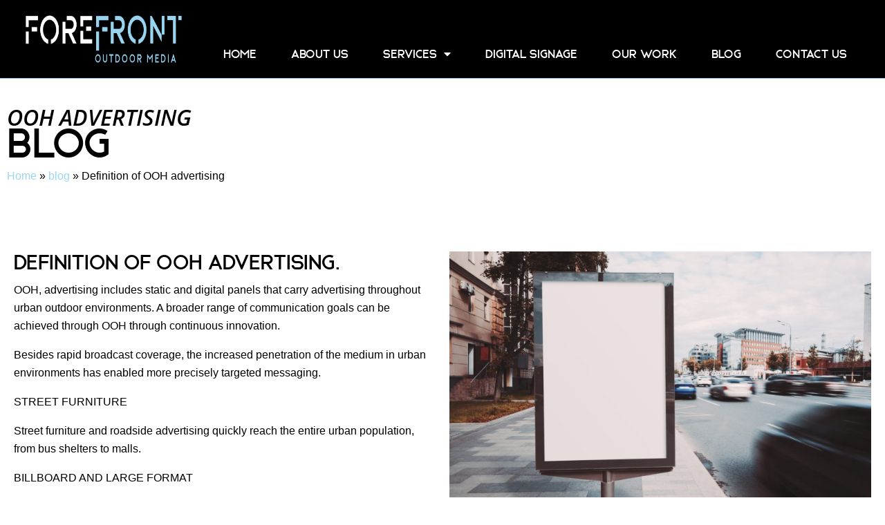

--- FILE ---
content_type: text/html; charset=UTF-8
request_url: https://forefrontoutdoormedia.co.uk/definition-of-ooh-advertising/
body_size: 19905
content:
<!DOCTYPE html>
<html lang="en-GB" prefix="og: https://ogp.me/ns#">
<head><meta charset="UTF-8"><script>if(navigator.userAgent.match(/MSIE|Internet Explorer/i)||navigator.userAgent.match(/Trident\/7\..*?rv:11/i)){var href=document.location.href;if(!href.match(/[?&]nowprocket/)){if(href.indexOf("?")==-1){if(href.indexOf("#")==-1){document.location.href=href+"?nowprocket=1"}else{document.location.href=href.replace("#","?nowprocket=1#")}}else{if(href.indexOf("#")==-1){document.location.href=href+"&nowprocket=1"}else{document.location.href=href.replace("#","&nowprocket=1#")}}}}</script><script>(()=>{class RocketLazyLoadScripts{constructor(){this.v="1.2.5.1",this.triggerEvents=["keydown","mousedown","mousemove","touchmove","touchstart","touchend","wheel"],this.userEventHandler=this.t.bind(this),this.touchStartHandler=this.i.bind(this),this.touchMoveHandler=this.o.bind(this),this.touchEndHandler=this.h.bind(this),this.clickHandler=this.u.bind(this),this.interceptedClicks=[],this.interceptedClickListeners=[],this.l(this),window.addEventListener("pageshow",(t=>{this.persisted=t.persisted,this.everythingLoaded&&this.m()})),document.addEventListener("DOMContentLoaded",(()=>{this.p()})),this.delayedScripts={normal:[],async:[],defer:[]},this.trash=[],this.allJQueries=[]}k(t){document.hidden?t.t():(this.triggerEvents.forEach((e=>window.addEventListener(e,t.userEventHandler,{passive:!0}))),window.addEventListener("touchstart",t.touchStartHandler,{passive:!0}),window.addEventListener("mousedown",t.touchStartHandler),document.addEventListener("visibilitychange",t.userEventHandler))}_(){this.triggerEvents.forEach((t=>window.removeEventListener(t,this.userEventHandler,{passive:!0}))),document.removeEventListener("visibilitychange",this.userEventHandler)}i(t){"HTML"!==t.target.tagName&&(window.addEventListener("touchend",this.touchEndHandler),window.addEventListener("mouseup",this.touchEndHandler),window.addEventListener("touchmove",this.touchMoveHandler,{passive:!0}),window.addEventListener("mousemove",this.touchMoveHandler),t.target.addEventListener("click",this.clickHandler),this.L(t.target,!0),this.M(t.target,"onclick","rocket-onclick"),this.C())}o(t){window.removeEventListener("touchend",this.touchEndHandler),window.removeEventListener("mouseup",this.touchEndHandler),window.removeEventListener("touchmove",this.touchMoveHandler,{passive:!0}),window.removeEventListener("mousemove",this.touchMoveHandler),t.target.removeEventListener("click",this.clickHandler),this.L(t.target,!1),this.M(t.target,"rocket-onclick","onclick"),this.O()}h(){window.removeEventListener("touchend",this.touchEndHandler),window.removeEventListener("mouseup",this.touchEndHandler),window.removeEventListener("touchmove",this.touchMoveHandler,{passive:!0}),window.removeEventListener("mousemove",this.touchMoveHandler)}u(t){t.target.removeEventListener("click",this.clickHandler),this.L(t.target,!1),this.M(t.target,"rocket-onclick","onclick"),this.interceptedClicks.push(t),t.preventDefault(),t.stopPropagation(),t.stopImmediatePropagation(),this.O()}D(){window.removeEventListener("touchstart",this.touchStartHandler,{passive:!0}),window.removeEventListener("mousedown",this.touchStartHandler),this.interceptedClicks.forEach((t=>{t.target.dispatchEvent(new MouseEvent("click",{view:t.view,bubbles:!0,cancelable:!0}))}))}l(t){EventTarget.prototype.addEventListenerBase=EventTarget.prototype.addEventListener,EventTarget.prototype.addEventListener=function(e,i,o){"click"!==e||t.windowLoaded||i===t.clickHandler||t.interceptedClickListeners.push({target:this,func:i,options:o}),(this||window).addEventListenerBase(e,i,o)}}L(t,e){this.interceptedClickListeners.forEach((i=>{i.target===t&&(e?t.removeEventListener("click",i.func,i.options):t.addEventListener("click",i.func,i.options))})),t.parentNode!==document.documentElement&&this.L(t.parentNode,e)}S(){return new Promise((t=>{this.T?this.O=t:t()}))}C(){this.T=!0}O(){this.T=!1}M(t,e,i){t.hasAttribute&&t.hasAttribute(e)&&(event.target.setAttribute(i,event.target.getAttribute(e)),event.target.removeAttribute(e))}t(){this._(this),"loading"===document.readyState?document.addEventListener("DOMContentLoaded",this.R.bind(this)):this.R()}p(){let t=[];document.querySelectorAll("script[type=rocketlazyloadscript][data-rocket-src]").forEach((e=>{let i=e.getAttribute("data-rocket-src");if(i&&0!==i.indexOf("data:")){0===i.indexOf("//")&&(i=location.protocol+i);try{const o=new URL(i).origin;o!==location.origin&&t.push({src:o,crossOrigin:e.crossOrigin||"module"===e.getAttribute("data-rocket-type")})}catch(t){}}})),t=[...new Map(t.map((t=>[JSON.stringify(t),t]))).values()],this.j(t,"preconnect")}async R(){this.lastBreath=Date.now(),this.P(this),this.F(this),this.q(),this.A(),this.I(),await this.U(this.delayedScripts.normal),await this.U(this.delayedScripts.defer),await this.U(this.delayedScripts.async);try{await this.W(),await this.H(this),await this.J()}catch(t){console.error(t)}window.dispatchEvent(new Event("rocket-allScriptsLoaded")),this.everythingLoaded=!0,this.S().then((()=>{this.D()})),this.N()}A(){document.querySelectorAll("script[type=rocketlazyloadscript]").forEach((t=>{t.hasAttribute("data-rocket-src")?t.hasAttribute("async")&&!1!==t.async?this.delayedScripts.async.push(t):t.hasAttribute("defer")&&!1!==t.defer||"module"===t.getAttribute("data-rocket-type")?this.delayedScripts.defer.push(t):this.delayedScripts.normal.push(t):this.delayedScripts.normal.push(t)}))}async B(t){if(await this.G(),!0!==t.noModule||!("noModule"in HTMLScriptElement.prototype))return new Promise((e=>{let i;function o(){(i||t).setAttribute("data-rocket-status","executed"),e()}try{if(navigator.userAgent.indexOf("Firefox/")>0||""===navigator.vendor)i=document.createElement("script"),[...t.attributes].forEach((t=>{let e=t.nodeName;"type"!==e&&("data-rocket-type"===e&&(e="type"),"data-rocket-src"===e&&(e="src"),i.setAttribute(e,t.nodeValue))})),t.text&&(i.text=t.text),i.hasAttribute("src")?(i.addEventListener("load",o),i.addEventListener("error",(function(){i.setAttribute("data-rocket-status","failed"),e()})),setTimeout((()=>{i.isConnected||e()}),1)):(i.text=t.text,o()),t.parentNode.replaceChild(i,t);else{const i=t.getAttribute("data-rocket-type"),n=t.getAttribute("data-rocket-src");i?(t.type=i,t.removeAttribute("data-rocket-type")):t.removeAttribute("type"),t.addEventListener("load",o),t.addEventListener("error",(function(){t.setAttribute("data-rocket-status","failed"),e()})),n?(t.removeAttribute("data-rocket-src"),t.src=n):t.src="data:text/javascript;base64,"+window.btoa(unescape(encodeURIComponent(t.text)))}}catch(i){t.setAttribute("data-rocket-status","failed"),e()}}));t.setAttribute("data-rocket-status","skipped")}async U(t){const e=t.shift();return e&&e.isConnected?(await this.B(e),this.U(t)):Promise.resolve()}I(){this.j([...this.delayedScripts.normal,...this.delayedScripts.defer,...this.delayedScripts.async],"preload")}j(t,e){var i=document.createDocumentFragment();t.forEach((t=>{const o=t.getAttribute&&t.getAttribute("data-rocket-src")||t.src;if(o){const n=document.createElement("link");n.href=o,n.rel=e,"preconnect"!==e&&(n.as="script"),t.getAttribute&&"module"===t.getAttribute("data-rocket-type")&&(n.crossOrigin=!0),t.crossOrigin&&(n.crossOrigin=t.crossOrigin),t.integrity&&(n.integrity=t.integrity),i.appendChild(n),this.trash.push(n)}})),document.head.appendChild(i)}P(t){let e={};function i(i,o){return e[o].eventsToRewrite.indexOf(i)>=0&&!t.everythingLoaded?"rocket-"+i:i}function o(t,o){!function(t){e[t]||(e[t]={originalFunctions:{add:t.addEventListener,remove:t.removeEventListener},eventsToRewrite:[]},t.addEventListener=function(){arguments[0]=i(arguments[0],t),e[t].originalFunctions.add.apply(t,arguments)},t.removeEventListener=function(){arguments[0]=i(arguments[0],t),e[t].originalFunctions.remove.apply(t,arguments)})}(t),e[t].eventsToRewrite.push(o)}function n(e,i){let o=e[i];e[i]=null,Object.defineProperty(e,i,{get:()=>o||function(){},set(n){t.everythingLoaded?o=n:e["rocket"+i]=o=n}})}o(document,"DOMContentLoaded"),o(window,"DOMContentLoaded"),o(window,"load"),o(window,"pageshow"),o(document,"readystatechange"),n(document,"onreadystatechange"),n(window,"onload"),n(window,"onpageshow")}F(t){let e;function i(e){return t.everythingLoaded?e:e.split(" ").map((t=>"load"===t||0===t.indexOf("load.")?"rocket-jquery-load":t)).join(" ")}function o(o){if(o&&o.fn&&!t.allJQueries.includes(o)){o.fn.ready=o.fn.init.prototype.ready=function(e){return t.domReadyFired?e.bind(document)(o):document.addEventListener("rocket-DOMContentLoaded",(()=>e.bind(document)(o))),o([])};const e=o.fn.on;o.fn.on=o.fn.init.prototype.on=function(){return this[0]===window&&("string"==typeof arguments[0]||arguments[0]instanceof String?arguments[0]=i(arguments[0]):"object"==typeof arguments[0]&&Object.keys(arguments[0]).forEach((t=>{const e=arguments[0][t];delete arguments[0][t],arguments[0][i(t)]=e}))),e.apply(this,arguments),this},t.allJQueries.push(o)}e=o}o(window.jQuery),Object.defineProperty(window,"jQuery",{get:()=>e,set(t){o(t)}})}async H(t){const e=document.querySelector("script[data-webpack]");e&&(await async function(){return new Promise((t=>{e.addEventListener("load",t),e.addEventListener("error",t)}))}(),await t.K(),await t.H(t))}async W(){this.domReadyFired=!0,await this.G(),document.dispatchEvent(new Event("rocket-readystatechange")),await this.G(),document.rocketonreadystatechange&&document.rocketonreadystatechange(),await this.G(),document.dispatchEvent(new Event("rocket-DOMContentLoaded")),await this.G(),window.dispatchEvent(new Event("rocket-DOMContentLoaded"))}async J(){await this.G(),document.dispatchEvent(new Event("rocket-readystatechange")),await this.G(),document.rocketonreadystatechange&&document.rocketonreadystatechange(),await this.G(),window.dispatchEvent(new Event("rocket-load")),await this.G(),window.rocketonload&&window.rocketonload(),await this.G(),this.allJQueries.forEach((t=>t(window).trigger("rocket-jquery-load"))),await this.G();const t=new Event("rocket-pageshow");t.persisted=this.persisted,window.dispatchEvent(t),await this.G(),window.rocketonpageshow&&window.rocketonpageshow({persisted:this.persisted}),this.windowLoaded=!0}m(){document.onreadystatechange&&document.onreadystatechange(),window.onload&&window.onload(),window.onpageshow&&window.onpageshow({persisted:this.persisted})}q(){const t=new Map;document.write=document.writeln=function(e){const i=document.currentScript;i||console.error("WPRocket unable to document.write this: "+e);const o=document.createRange(),n=i.parentElement;let s=t.get(i);void 0===s&&(s=i.nextSibling,t.set(i,s));const c=document.createDocumentFragment();o.setStart(c,0),c.appendChild(o.createContextualFragment(e)),n.insertBefore(c,s)}}async G(){Date.now()-this.lastBreath>45&&(await this.K(),this.lastBreath=Date.now())}async K(){return document.hidden?new Promise((t=>setTimeout(t))):new Promise((t=>requestAnimationFrame(t)))}N(){this.trash.forEach((t=>t.remove()))}static run(){const t=new RocketLazyLoadScripts;t.k(t)}}RocketLazyLoadScripts.run()})();</script>
	
	<meta name="viewport" content="width=device-width, initial-scale=1.0, viewport-fit=cover" />		
<!-- Search Engine Optimization by Rank Math PRO - https://rankmath.com/ -->
<title>Definition of OOH advertising - Forefront Outdoor Media</title>
<meta name="description" content="Definition of OOH advertising OOH advertising includes static and digital panels that carry advertising throughout urban outdoor environments. A broader range of communication goals can be achieved through OOH through continuous innovation."/>
<meta name="robots" content="index, follow, max-snippet:-1, max-video-preview:-1, max-image-preview:large"/>
<link rel="canonical" href="https://forefrontoutdoormedia.co.uk/definition-of-ooh-advertising/" />
<meta property="og:locale" content="en_GB" />
<meta property="og:type" content="article" />
<meta property="og:title" content="Definition of OOH advertising - Forefront Outdoor Media" />
<meta property="og:description" content="Definition of OOH advertising OOH advertising includes static and digital panels that carry advertising throughout urban outdoor environments. A broader range of communication goals can be achieved through OOH through continuous innovation." />
<meta property="og:url" content="https://forefrontoutdoormedia.co.uk/definition-of-ooh-advertising/" />
<meta property="og:site_name" content="Forefront Outdoor Media" />
<meta property="article:section" content="OOH Blog" />
<meta property="og:updated_time" content="2025-12-04T11:08:04+00:00" />
<meta property="og:image" content="https://forefrontoutdoormedia.b-cdn.net/wp-content/uploads/2022/11/definition-of-ooh-advertising.jpg" />
<meta property="og:image:secure_url" content="https://forefrontoutdoormedia.b-cdn.net/wp-content/uploads/2022/11/definition-of-ooh-advertising.jpg" />
<meta property="og:image:width" content="1199" />
<meta property="og:image:height" content="800" />
<meta property="og:image:alt" content="Definition of OOH advertising" />
<meta property="og:image:type" content="image/jpeg" />
<meta property="article:published_time" content="2022-11-15T15:06:42+00:00" />
<meta property="article:modified_time" content="2025-12-04T11:08:04+00:00" />
<meta name="twitter:card" content="summary_large_image" />
<meta name="twitter:title" content="Definition of OOH advertising - Forefront Outdoor Media" />
<meta name="twitter:description" content="Definition of OOH advertising OOH advertising includes static and digital panels that carry advertising throughout urban outdoor environments. A broader range of communication goals can be achieved through OOH through continuous innovation." />
<meta name="twitter:image" content="https://forefrontoutdoormedia.b-cdn.net/wp-content/uploads/2022/11/definition-of-ooh-advertising.jpg" />
<meta name="twitter:label1" content="Written by" />
<meta name="twitter:data1" content="Steve Hawkins" />
<meta name="twitter:label2" content="Time to read" />
<meta name="twitter:data2" content="Less than a minute" />
<script type="application/ld+json" class="rank-math-schema-pro">{"@context":"https://schema.org","@graph":[{"@type":"Organization","@id":"https://forefrontoutdoormedia.co.uk/#organization","name":"Forefront Outdoor Media","url":"https://forefrontoutdoormedia.co.uk","logo":{"@type":"ImageObject","@id":"https://forefrontoutdoormedia.co.uk/#logo","url":"http://forefrontoutdoormedia.temporarywebsiteaddress.com/wp-content/uploads/2022/11/ffav-logo.jpg","contentUrl":"http://forefrontoutdoormedia.temporarywebsiteaddress.com/wp-content/uploads/2022/11/ffav-logo.jpg","caption":"Forefront Outdoor Media","inLanguage":"en-GB","width":"360","height":"109"}},{"@type":"WebSite","@id":"https://forefrontoutdoormedia.co.uk/#website","url":"https://forefrontoutdoormedia.co.uk","name":"Forefront Outdoor Media","publisher":{"@id":"https://forefrontoutdoormedia.co.uk/#organization"},"inLanguage":"en-GB"},{"@type":"ImageObject","@id":"https://forefrontoutdoormedia.b-cdn.net/wp-content/uploads/2022/11/definition-of-ooh-advertising.jpg","url":"https://forefrontoutdoormedia.b-cdn.net/wp-content/uploads/2022/11/definition-of-ooh-advertising.jpg","width":"1199","height":"800","caption":"Definition of OOH advertising","inLanguage":"en-GB"},{"@type":"BreadcrumbList","@id":"https://forefrontoutdoormedia.co.uk/definition-of-ooh-advertising/#breadcrumb","itemListElement":[{"@type":"ListItem","position":"1","item":{"@id":"http://forefrontoutdoormedia.temporarywebsiteaddress.com","name":"Home"}},{"@type":"ListItem","position":"2","item":{"@id":"https://forefrontoutdoormedia.co.uk/blog/","name":"blog"}},{"@type":"ListItem","position":"3","item":{"@id":"https://forefrontoutdoormedia.co.uk/definition-of-ooh-advertising/","name":"Definition of OOH advertising"}}]},{"@type":"WebPage","@id":"https://forefrontoutdoormedia.co.uk/definition-of-ooh-advertising/#webpage","url":"https://forefrontoutdoormedia.co.uk/definition-of-ooh-advertising/","name":"Definition of OOH advertising - Forefront Outdoor Media","datePublished":"2022-11-15T15:06:42+00:00","dateModified":"2025-12-04T11:08:04+00:00","isPartOf":{"@id":"https://forefrontoutdoormedia.co.uk/#website"},"primaryImageOfPage":{"@id":"https://forefrontoutdoormedia.b-cdn.net/wp-content/uploads/2022/11/definition-of-ooh-advertising.jpg"},"inLanguage":"en-GB","breadcrumb":{"@id":"https://forefrontoutdoormedia.co.uk/definition-of-ooh-advertising/#breadcrumb"}},{"@type":"Person","@id":"https://forefrontoutdoormedia.co.uk/author/c4g3df1sh/","name":"Steve Hawkins","url":"https://forefrontoutdoormedia.co.uk/author/c4g3df1sh/","image":{"@type":"ImageObject","@id":"https://secure.gravatar.com/avatar/3b073618c1da0e343b15476a6f72db18edf1f5fe0cff485cf7edd68f66d2bdcc?s=96&amp;d=mm&amp;r=g","url":"https://secure.gravatar.com/avatar/3b073618c1da0e343b15476a6f72db18edf1f5fe0cff485cf7edd68f66d2bdcc?s=96&amp;d=mm&amp;r=g","caption":"Steve Hawkins","inLanguage":"en-GB"},"worksFor":{"@id":"https://forefrontoutdoormedia.co.uk/#organization"}},{"@type":"BlogPosting","headline":"Definition of OOH advertising - Forefront Outdoor Media","keywords":"Definition of OOH advertising","datePublished":"2022-11-15T15:06:42+00:00","dateModified":"2025-12-04T11:08:04+00:00","author":{"@id":"https://forefrontoutdoormedia.co.uk/author/c4g3df1sh/","name":"Steve Hawkins"},"publisher":{"@id":"https://forefrontoutdoormedia.co.uk/#organization"},"description":"Definition of OOH advertising OOH advertising includes static and digital panels that carry advertising throughout urban outdoor environments. A broader range of communication goals can be achieved through OOH through continuous innovation.","name":"Definition of OOH advertising - Forefront Outdoor Media","@id":"https://forefrontoutdoormedia.co.uk/definition-of-ooh-advertising/#richSnippet","isPartOf":{"@id":"https://forefrontoutdoormedia.co.uk/definition-of-ooh-advertising/#webpage"},"image":{"@id":"https://forefrontoutdoormedia.b-cdn.net/wp-content/uploads/2022/11/definition-of-ooh-advertising.jpg"},"inLanguage":"en-GB","mainEntityOfPage":{"@id":"https://forefrontoutdoormedia.co.uk/definition-of-ooh-advertising/#webpage"}}]}</script>
<!-- /Rank Math WordPress SEO plugin -->

<link rel='dns-prefetch' href='//cdn.jsdelivr.net' />
<link rel='dns-prefetch' href='//forefrontoutdoormedia.b-cdn.net' />
<link href='https://forefrontoutdoormedia.b-cdn.net' rel='preconnect' />
<link rel="alternate" type="application/rss+xml" title="Forefront Outdoor Media &raquo; Feed" href="https://forefrontoutdoormedia.co.uk/feed/" />
<link rel="alternate" type="application/rss+xml" title="Forefront Outdoor Media &raquo; Comments Feed" href="https://forefrontoutdoormedia.co.uk/comments/feed/" />
<link rel="alternate" type="application/rss+xml" title="Forefront Outdoor Media &raquo; Definition of OOH advertising Comments Feed" href="https://forefrontoutdoormedia.co.uk/definition-of-ooh-advertising/feed/" />
<link rel="alternate" title="oEmbed (JSON)" type="application/json+oembed" href="https://forefrontoutdoormedia.co.uk/wp-json/oembed/1.0/embed?url=https%3A%2F%2Fforefrontoutdoormedia.co.uk%2Fdefinition-of-ooh-advertising%2F" />
<link rel="alternate" title="oEmbed (XML)" type="text/xml+oembed" href="https://forefrontoutdoormedia.co.uk/wp-json/oembed/1.0/embed?url=https%3A%2F%2Fforefrontoutdoormedia.co.uk%2Fdefinition-of-ooh-advertising%2F&#038;format=xml" />
<style id='wp-img-auto-sizes-contain-inline-css' type='text/css'>
img:is([sizes=auto i],[sizes^="auto," i]){contain-intrinsic-size:3000px 1500px}
/*# sourceURL=wp-img-auto-sizes-contain-inline-css */
</style>
<style id='wp-emoji-styles-inline-css' type='text/css'>

	img.wp-smiley, img.emoji {
		display: inline !important;
		border: none !important;
		box-shadow: none !important;
		height: 1em !important;
		width: 1em !important;
		margin: 0 0.07em !important;
		vertical-align: -0.1em !important;
		background: none !important;
		padding: 0 !important;
	}
/*# sourceURL=wp-emoji-styles-inline-css */
</style>
<style id='classic-theme-styles-inline-css' type='text/css'>
/*! This file is auto-generated */
.wp-block-button__link{color:#fff;background-color:#32373c;border-radius:9999px;box-shadow:none;text-decoration:none;padding:calc(.667em + 2px) calc(1.333em + 2px);font-size:1.125em}.wp-block-file__button{background:#32373c;color:#fff;text-decoration:none}
/*# sourceURL=/wp-includes/css/classic-themes.min.css */
</style>
<style id='global-styles-inline-css' type='text/css'>
:root{--wp--preset--aspect-ratio--square: 1;--wp--preset--aspect-ratio--4-3: 4/3;--wp--preset--aspect-ratio--3-4: 3/4;--wp--preset--aspect-ratio--3-2: 3/2;--wp--preset--aspect-ratio--2-3: 2/3;--wp--preset--aspect-ratio--16-9: 16/9;--wp--preset--aspect-ratio--9-16: 9/16;--wp--preset--color--black: #000000;--wp--preset--color--cyan-bluish-gray: #abb8c3;--wp--preset--color--white: #ffffff;--wp--preset--color--pale-pink: #f78da7;--wp--preset--color--vivid-red: #cf2e2e;--wp--preset--color--luminous-vivid-orange: #ff6900;--wp--preset--color--luminous-vivid-amber: #fcb900;--wp--preset--color--light-green-cyan: #7bdcb5;--wp--preset--color--vivid-green-cyan: #00d084;--wp--preset--color--pale-cyan-blue: #8ed1fc;--wp--preset--color--vivid-cyan-blue: #0693e3;--wp--preset--color--vivid-purple: #9b51e0;--wp--preset--gradient--vivid-cyan-blue-to-vivid-purple: linear-gradient(135deg,rgb(6,147,227) 0%,rgb(155,81,224) 100%);--wp--preset--gradient--light-green-cyan-to-vivid-green-cyan: linear-gradient(135deg,rgb(122,220,180) 0%,rgb(0,208,130) 100%);--wp--preset--gradient--luminous-vivid-amber-to-luminous-vivid-orange: linear-gradient(135deg,rgb(252,185,0) 0%,rgb(255,105,0) 100%);--wp--preset--gradient--luminous-vivid-orange-to-vivid-red: linear-gradient(135deg,rgb(255,105,0) 0%,rgb(207,46,46) 100%);--wp--preset--gradient--very-light-gray-to-cyan-bluish-gray: linear-gradient(135deg,rgb(238,238,238) 0%,rgb(169,184,195) 100%);--wp--preset--gradient--cool-to-warm-spectrum: linear-gradient(135deg,rgb(74,234,220) 0%,rgb(151,120,209) 20%,rgb(207,42,186) 40%,rgb(238,44,130) 60%,rgb(251,105,98) 80%,rgb(254,248,76) 100%);--wp--preset--gradient--blush-light-purple: linear-gradient(135deg,rgb(255,206,236) 0%,rgb(152,150,240) 100%);--wp--preset--gradient--blush-bordeaux: linear-gradient(135deg,rgb(254,205,165) 0%,rgb(254,45,45) 50%,rgb(107,0,62) 100%);--wp--preset--gradient--luminous-dusk: linear-gradient(135deg,rgb(255,203,112) 0%,rgb(199,81,192) 50%,rgb(65,88,208) 100%);--wp--preset--gradient--pale-ocean: linear-gradient(135deg,rgb(255,245,203) 0%,rgb(182,227,212) 50%,rgb(51,167,181) 100%);--wp--preset--gradient--electric-grass: linear-gradient(135deg,rgb(202,248,128) 0%,rgb(113,206,126) 100%);--wp--preset--gradient--midnight: linear-gradient(135deg,rgb(2,3,129) 0%,rgb(40,116,252) 100%);--wp--preset--font-size--small: 13px;--wp--preset--font-size--medium: 20px;--wp--preset--font-size--large: 36px;--wp--preset--font-size--x-large: 42px;--wp--preset--spacing--20: 0.44rem;--wp--preset--spacing--30: 0.67rem;--wp--preset--spacing--40: 1rem;--wp--preset--spacing--50: 1.5rem;--wp--preset--spacing--60: 2.25rem;--wp--preset--spacing--70: 3.38rem;--wp--preset--spacing--80: 5.06rem;--wp--preset--shadow--natural: 6px 6px 9px rgba(0, 0, 0, 0.2);--wp--preset--shadow--deep: 12px 12px 50px rgba(0, 0, 0, 0.4);--wp--preset--shadow--sharp: 6px 6px 0px rgba(0, 0, 0, 0.2);--wp--preset--shadow--outlined: 6px 6px 0px -3px rgb(255, 255, 255), 6px 6px rgb(0, 0, 0);--wp--preset--shadow--crisp: 6px 6px 0px rgb(0, 0, 0);}:where(.is-layout-flex){gap: 0.5em;}:where(.is-layout-grid){gap: 0.5em;}body .is-layout-flex{display: flex;}.is-layout-flex{flex-wrap: wrap;align-items: center;}.is-layout-flex > :is(*, div){margin: 0;}body .is-layout-grid{display: grid;}.is-layout-grid > :is(*, div){margin: 0;}:where(.wp-block-columns.is-layout-flex){gap: 2em;}:where(.wp-block-columns.is-layout-grid){gap: 2em;}:where(.wp-block-post-template.is-layout-flex){gap: 1.25em;}:where(.wp-block-post-template.is-layout-grid){gap: 1.25em;}.has-black-color{color: var(--wp--preset--color--black) !important;}.has-cyan-bluish-gray-color{color: var(--wp--preset--color--cyan-bluish-gray) !important;}.has-white-color{color: var(--wp--preset--color--white) !important;}.has-pale-pink-color{color: var(--wp--preset--color--pale-pink) !important;}.has-vivid-red-color{color: var(--wp--preset--color--vivid-red) !important;}.has-luminous-vivid-orange-color{color: var(--wp--preset--color--luminous-vivid-orange) !important;}.has-luminous-vivid-amber-color{color: var(--wp--preset--color--luminous-vivid-amber) !important;}.has-light-green-cyan-color{color: var(--wp--preset--color--light-green-cyan) !important;}.has-vivid-green-cyan-color{color: var(--wp--preset--color--vivid-green-cyan) !important;}.has-pale-cyan-blue-color{color: var(--wp--preset--color--pale-cyan-blue) !important;}.has-vivid-cyan-blue-color{color: var(--wp--preset--color--vivid-cyan-blue) !important;}.has-vivid-purple-color{color: var(--wp--preset--color--vivid-purple) !important;}.has-black-background-color{background-color: var(--wp--preset--color--black) !important;}.has-cyan-bluish-gray-background-color{background-color: var(--wp--preset--color--cyan-bluish-gray) !important;}.has-white-background-color{background-color: var(--wp--preset--color--white) !important;}.has-pale-pink-background-color{background-color: var(--wp--preset--color--pale-pink) !important;}.has-vivid-red-background-color{background-color: var(--wp--preset--color--vivid-red) !important;}.has-luminous-vivid-orange-background-color{background-color: var(--wp--preset--color--luminous-vivid-orange) !important;}.has-luminous-vivid-amber-background-color{background-color: var(--wp--preset--color--luminous-vivid-amber) !important;}.has-light-green-cyan-background-color{background-color: var(--wp--preset--color--light-green-cyan) !important;}.has-vivid-green-cyan-background-color{background-color: var(--wp--preset--color--vivid-green-cyan) !important;}.has-pale-cyan-blue-background-color{background-color: var(--wp--preset--color--pale-cyan-blue) !important;}.has-vivid-cyan-blue-background-color{background-color: var(--wp--preset--color--vivid-cyan-blue) !important;}.has-vivid-purple-background-color{background-color: var(--wp--preset--color--vivid-purple) !important;}.has-black-border-color{border-color: var(--wp--preset--color--black) !important;}.has-cyan-bluish-gray-border-color{border-color: var(--wp--preset--color--cyan-bluish-gray) !important;}.has-white-border-color{border-color: var(--wp--preset--color--white) !important;}.has-pale-pink-border-color{border-color: var(--wp--preset--color--pale-pink) !important;}.has-vivid-red-border-color{border-color: var(--wp--preset--color--vivid-red) !important;}.has-luminous-vivid-orange-border-color{border-color: var(--wp--preset--color--luminous-vivid-orange) !important;}.has-luminous-vivid-amber-border-color{border-color: var(--wp--preset--color--luminous-vivid-amber) !important;}.has-light-green-cyan-border-color{border-color: var(--wp--preset--color--light-green-cyan) !important;}.has-vivid-green-cyan-border-color{border-color: var(--wp--preset--color--vivid-green-cyan) !important;}.has-pale-cyan-blue-border-color{border-color: var(--wp--preset--color--pale-cyan-blue) !important;}.has-vivid-cyan-blue-border-color{border-color: var(--wp--preset--color--vivid-cyan-blue) !important;}.has-vivid-purple-border-color{border-color: var(--wp--preset--color--vivid-purple) !important;}.has-vivid-cyan-blue-to-vivid-purple-gradient-background{background: var(--wp--preset--gradient--vivid-cyan-blue-to-vivid-purple) !important;}.has-light-green-cyan-to-vivid-green-cyan-gradient-background{background: var(--wp--preset--gradient--light-green-cyan-to-vivid-green-cyan) !important;}.has-luminous-vivid-amber-to-luminous-vivid-orange-gradient-background{background: var(--wp--preset--gradient--luminous-vivid-amber-to-luminous-vivid-orange) !important;}.has-luminous-vivid-orange-to-vivid-red-gradient-background{background: var(--wp--preset--gradient--luminous-vivid-orange-to-vivid-red) !important;}.has-very-light-gray-to-cyan-bluish-gray-gradient-background{background: var(--wp--preset--gradient--very-light-gray-to-cyan-bluish-gray) !important;}.has-cool-to-warm-spectrum-gradient-background{background: var(--wp--preset--gradient--cool-to-warm-spectrum) !important;}.has-blush-light-purple-gradient-background{background: var(--wp--preset--gradient--blush-light-purple) !important;}.has-blush-bordeaux-gradient-background{background: var(--wp--preset--gradient--blush-bordeaux) !important;}.has-luminous-dusk-gradient-background{background: var(--wp--preset--gradient--luminous-dusk) !important;}.has-pale-ocean-gradient-background{background: var(--wp--preset--gradient--pale-ocean) !important;}.has-electric-grass-gradient-background{background: var(--wp--preset--gradient--electric-grass) !important;}.has-midnight-gradient-background{background: var(--wp--preset--gradient--midnight) !important;}.has-small-font-size{font-size: var(--wp--preset--font-size--small) !important;}.has-medium-font-size{font-size: var(--wp--preset--font-size--medium) !important;}.has-large-font-size{font-size: var(--wp--preset--font-size--large) !important;}.has-x-large-font-size{font-size: var(--wp--preset--font-size--x-large) !important;}
:where(.wp-block-post-template.is-layout-flex){gap: 1.25em;}:where(.wp-block-post-template.is-layout-grid){gap: 1.25em;}
:where(.wp-block-term-template.is-layout-flex){gap: 1.25em;}:where(.wp-block-term-template.is-layout-grid){gap: 1.25em;}
:where(.wp-block-columns.is-layout-flex){gap: 2em;}:where(.wp-block-columns.is-layout-grid){gap: 2em;}
:root :where(.wp-block-pullquote){font-size: 1.5em;line-height: 1.6;}
/*# sourceURL=global-styles-inline-css */
</style>
<link rel='stylesheet' id='foobox-free-min-css' href='https://forefrontoutdoormedia.b-cdn.net/wp-content/plugins/foobox-image-lightbox/free/css/foobox.free.min.css?ver=2.7.35' type='text/css' media='all' />
<link rel='stylesheet' id='parent-style-css' href='https://forefrontoutdoormedia.b-cdn.net/wp-content/themes/bootscore-main/style.css?ver=6.9' type='text/css' media='all' />
<link rel='stylesheet' id='bootstrap-css' href='https://forefrontoutdoormedia.b-cdn.net/wp-content/themes/forefront-child/css/lib/bootstrap.min.css?ver=202211221356' type='text/css' media='all' />
<link data-minify="1" rel='stylesheet' id='AOS_animate-css' href='https://forefrontoutdoormedia.b-cdn.net/wp-content/cache/min/1/gh/michalsnik/aos@2.3.3/dist/aos.css?ver=1768457660' type='text/css' media='all' />
<link data-minify="1" rel='stylesheet' id='main-css' href='https://forefrontoutdoormedia.b-cdn.net/wp-content/cache/min/1/wp-content/themes/bootscore-main/css/main.css?ver=1768457660' type='text/css' media='all' />
<link data-minify="1" rel='stylesheet' id='bootscore-style-css' href='https://forefrontoutdoormedia.b-cdn.net/wp-content/cache/min/1/wp-content/themes/forefront-child/style.css?ver=1768457660' type='text/css' media='all' />
<link data-minify="1" rel='stylesheet' id='fontawesome-css' online="if(media!='all')media='all'" href='https://forefrontoutdoormedia.b-cdn.net/wp-content/cache/min/1/wp-content/themes/bootscore-main/fontawesome/css/all.min.css?ver=1768457660' type='text/css' media='all' />
<link data-minify="1" rel='stylesheet' id='jet-menu-public-styles-css' href='https://forefrontoutdoormedia.b-cdn.net/wp-content/cache/min/1/wp-content/plugins/jet-menu/assets/public/css/public.css?ver=1768457660' type='text/css' media='all' />
<link rel='stylesheet' id='elementor-frontend-css' href='https://forefrontoutdoormedia.b-cdn.net/wp-content/uploads/elementor/css/custom-frontend.min.css?ver=1768457659' type='text/css' media='all' />
<link rel='stylesheet' id='widget-image-css' href='https://forefrontoutdoormedia.b-cdn.net/wp-content/plugins/elementor/assets/css/widget-image.min.css?ver=3.34.1' type='text/css' media='all' />
<link rel='stylesheet' id='widget-heading-css' href='https://forefrontoutdoormedia.b-cdn.net/wp-content/plugins/elementor/assets/css/widget-heading.min.css?ver=3.34.1' type='text/css' media='all' />
<link rel='stylesheet' id='widget-nav-menu-css' href='https://forefrontoutdoormedia.b-cdn.net/wp-content/uploads/elementor/css/custom-pro-widget-nav-menu.min.css?ver=1768457659' type='text/css' media='all' />
<link data-minify="1" rel='stylesheet' id='elementor-icons-css' href='https://forefrontoutdoormedia.b-cdn.net/wp-content/cache/min/1/wp-content/plugins/elementor/assets/lib/eicons/css/elementor-icons.min.css?ver=1768457660' type='text/css' media='all' />
<link rel='stylesheet' id='elementor-post-583-css' href='https://forefrontoutdoormedia.b-cdn.net/wp-content/uploads/elementor/css/post-583.css?ver=1768457659' type='text/css' media='all' />
<link rel='stylesheet' id='elementor-post-640-css' href='https://forefrontoutdoormedia.b-cdn.net/wp-content/uploads/elementor/css/post-640.css?ver=1768457659' type='text/css' media='all' />
<link rel='stylesheet' id='elementor-post-660-css' href='https://forefrontoutdoormedia.b-cdn.net/wp-content/uploads/elementor/css/post-660.css?ver=1768457659' type='text/css' media='all' />
<link rel='stylesheet' id='elementor-post-635-css' href='https://forefrontoutdoormedia.b-cdn.net/wp-content/uploads/elementor/css/post-635.css?ver=1768457659' type='text/css' media='all' />
<link data-minify="1" rel='stylesheet' id='elementor-gf-local-opensans-css' href='https://forefrontoutdoormedia.b-cdn.net/wp-content/cache/min/1/wp-content/uploads/elementor/google-fonts/css/opensans.css?ver=1768457660' type='text/css' media='all' />
<link data-minify="1" rel='stylesheet' id='elementor-gf-local-roboto-css' href='https://forefrontoutdoormedia.b-cdn.net/wp-content/cache/min/1/wp-content/uploads/elementor/google-fonts/css/roboto.css?ver=1768457660' type='text/css' media='all' />
<link rel='stylesheet' id='elementor-icons-shared-0-css' href='https://forefrontoutdoormedia.b-cdn.net/wp-content/plugins/elementor/assets/lib/font-awesome/css/fontawesome.min.css?ver=5.15.3' type='text/css' media='all' />
<link data-minify="1" rel='stylesheet' id='elementor-icons-fa-solid-css' href='https://forefrontoutdoormedia.b-cdn.net/wp-content/cache/min/1/wp-content/plugins/elementor/assets/lib/font-awesome/css/solid.min.css?ver=1768457660' type='text/css' media='all' />
<script type="text/javascript" src="https://forefrontoutdoormedia.b-cdn.net/wp-includes/js/jquery/jquery.min.js?ver=3.7.1" id="jquery-core-js" defer></script>
<script type="text/javascript" src="https://forefrontoutdoormedia.b-cdn.net/wp-includes/js/jquery/jquery-migrate.min.js?ver=3.4.1" id="jquery-migrate-js" defer></script>
<script type="text/javascript" id="foobox-free-min-js-before">
/* <![CDATA[ */
/* Run FooBox FREE (v2.7.35) */
var FOOBOX = window.FOOBOX = {
	ready: true,
	disableOthers: false,
	o: {wordpress: { enabled: true }, captions: { dataTitle: ["captionTitle","title","elementorLightboxTitle"], dataDesc: ["captionDesc","description","elementorLightboxDescription"] }, rel: '', excludes:'.fbx-link,.nofoobox,.nolightbox,a[href*="pinterest.com/pin/create/button/"]', affiliate : { enabled: false }, error: "Could not load the item"},
	selectors: [
		".foogallery-container.foogallery-lightbox-foobox", ".foogallery-container.foogallery-lightbox-foobox-free", ".gallery", ".wp-block-gallery", ".wp-caption", ".wp-block-image", "a:has(img[class*=wp-image-])", ".foobox"
	],
	pre: function( $ ){
		// Custom JavaScript (Pre)
		
	},
	post: function( $ ){
		// Custom JavaScript (Post)
		
		// Custom Captions Code
		
	},
	custom: function( $ ){
		// Custom Extra JS
		
	}
};
//# sourceURL=foobox-free-min-js-before
/* ]]> */
</script>
<script type="text/javascript" src="https://forefrontoutdoormedia.b-cdn.net/wp-content/plugins/foobox-image-lightbox/free/js/foobox.free.min.js?ver=2.7.35" id="foobox-free-min-js" defer></script>
<link rel="https://api.w.org/" href="https://forefrontoutdoormedia.co.uk/wp-json/" /><link rel="alternate" title="JSON" type="application/json" href="https://forefrontoutdoormedia.co.uk/wp-json/wp/v2/posts/595" /><link rel="EditURI" type="application/rsd+xml" title="RSD" href="https://forefrontoutdoormedia.co.uk/xmlrpc.php?rsd" />
<meta name="generator" content="WordPress 6.9" />
<link rel='shortlink' href='https://forefrontoutdoormedia.co.uk/?p=595' />
<link rel="pingback" href="https://forefrontoutdoormedia.co.uk/xmlrpc.php"><meta name="generator" content="Elementor 3.34.1; features: additional_custom_breakpoints; settings: css_print_method-external, google_font-enabled, font_display-swap">
			<style>
				.e-con.e-parent:nth-of-type(n+4):not(.e-lazyloaded):not(.e-no-lazyload),
				.e-con.e-parent:nth-of-type(n+4):not(.e-lazyloaded):not(.e-no-lazyload) * {
					background-image: none !important;
				}
				@media screen and (max-height: 1024px) {
					.e-con.e-parent:nth-of-type(n+3):not(.e-lazyloaded):not(.e-no-lazyload),
					.e-con.e-parent:nth-of-type(n+3):not(.e-lazyloaded):not(.e-no-lazyload) * {
						background-image: none !important;
					}
				}
				@media screen and (max-height: 640px) {
					.e-con.e-parent:nth-of-type(n+2):not(.e-lazyloaded):not(.e-no-lazyload),
					.e-con.e-parent:nth-of-type(n+2):not(.e-lazyloaded):not(.e-no-lazyload) * {
						background-image: none !important;
					}
				}
			</style>
			<script type="rocketlazyloadscript" data-rocket-type="text/javascript" id="google_gtagjs" data-rocket-src="https://www.googletagmanager.com/gtag/js?id=G-6J3M73MQXG" async="async"></script>
<script type="rocketlazyloadscript" data-rocket-type="text/javascript" id="google_gtagjs-inline">
/* <![CDATA[ */
window.dataLayer = window.dataLayer || [];function gtag(){dataLayer.push(arguments);}gtag('js', new Date());gtag('config', 'G-6J3M73MQXG', {} );
/* ]]> */
</script>
<link rel="icon" href="https://forefrontoutdoormedia.b-cdn.net/wp-content/uploads/2022/11/favicon-150x150.png" sizes="32x32" />
<link rel="icon" href="https://forefrontoutdoormedia.b-cdn.net/wp-content/uploads/2022/11/favicon.png" sizes="192x192" />
<link rel="apple-touch-icon" href="https://forefrontoutdoormedia.b-cdn.net/wp-content/uploads/2022/11/favicon.png" />
<meta name="msapplication-TileImage" content="https://forefrontoutdoormedia.b-cdn.net/wp-content/uploads/2022/11/favicon.png" />
<noscript><style id="rocket-lazyload-nojs-css">.rll-youtube-player, [data-lazy-src]{display:none !important;}</style></noscript></head>
<body class="wp-singular post-template-default single single-post postid-595 single-format-standard wp-custom-logo wp-theme-bootscore-main wp-child-theme-forefront-child jet-mega-menu-location elementor-default elementor-template-full-width elementor-kit-583 elementor-page elementor-page-595 elementor-page-635">
		<header data-elementor-type="header" data-elementor-id="640" class="elementor elementor-640 elementor-location-header" data-elementor-post-type="elementor_library">
					<header class="elementor-section elementor-top-section elementor-element elementor-element-281bd620 elementor-section-full_width elementor-section-height-min-height elementor-section-height-default elementor-section-items-middle" data-id="281bd620" data-element_type="section" data-settings="{&quot;background_background&quot;:&quot;classic&quot;}">
						<div class="elementor-container elementor-column-gap-default">
					<div class="elementor-column elementor-col-50 elementor-top-column elementor-element elementor-element-44fa5fc2" data-id="44fa5fc2" data-element_type="column">
			<div class="elementor-widget-wrap elementor-element-populated">
						<div class="elementor-element elementor-element-bab54e7 elementor-widget elementor-widget-theme-site-logo elementor-widget-image" data-id="bab54e7" data-element_type="widget" data-widget_type="theme-site-logo.default">
				<div class="elementor-widget-container">
											<a href="https://forefrontoutdoormedia.co.uk">
			<img width="870" height="191" src="https://forefrontoutdoormedia.b-cdn.net/wp-content/uploads/2022/11/forefrontoutdoormedia-logo.png" class="attachment-full size-full wp-image-642" alt="" srcset="https://forefrontoutdoormedia.b-cdn.net/wp-content/uploads/2022/11/forefrontoutdoormedia-logo.png 870w, https://forefrontoutdoormedia.b-cdn.net/wp-content/uploads/2022/11/forefrontoutdoormedia-logo-300x66.png 300w, https://forefrontoutdoormedia.b-cdn.net/wp-content/uploads/2022/11/forefrontoutdoormedia-logo-768x169.png 768w" sizes="(max-width: 870px) 100vw, 870px" />				</a>
											</div>
				</div>
					</div>
		</div>
				<div class="elementor-column elementor-col-50 elementor-top-column elementor-element elementor-element-751a3d" data-id="751a3d" data-element_type="column">
			<div class="elementor-widget-wrap elementor-element-populated">
						<div class="elementor-element elementor-element-80d709d elementor-hidden-mobile elementor-hidden-mobile_extra elementor-widget elementor-widget-heading" data-id="80d709d" data-element_type="widget" data-widget_type="heading.default">
				<div class="elementor-widget-container">
					<h2 class="elementor-heading-title elementor-size-default"><a href="tel:01858458555">01858 458 555</a></h2>				</div>
				</div>
				<div class="elementor-element elementor-element-2873c07 elementor-hidden-widescreen elementor-hidden-desktop elementor-hidden-laptop elementor-hidden-tablet_extra elementor-hidden-tablet elementor-widget elementor-widget-jet-mobile-menu" data-id="2873c07" data-element_type="widget" data-widget_type="jet-mobile-menu.default">
				<div class="elementor-widget-container">
					<div  id="jet-mobile-menu-696c2105cb69f" class="jet-mobile-menu jet-mobile-menu--location-elementor" data-menu-id="2" data-menu-options="{&quot;menuUniqId&quot;:&quot;696c2105cb69f&quot;,&quot;menuId&quot;:&quot;2&quot;,&quot;mobileMenuId&quot;:&quot;2&quot;,&quot;location&quot;:&quot;elementor&quot;,&quot;menuLocation&quot;:false,&quot;menuLayout&quot;:&quot;slide-out&quot;,&quot;togglePosition&quot;:&quot;default&quot;,&quot;menuPosition&quot;:&quot;left&quot;,&quot;headerTemplate&quot;:&quot;&quot;,&quot;beforeTemplate&quot;:&quot;714&quot;,&quot;afterTemplate&quot;:&quot;&quot;,&quot;useBreadcrumb&quot;:true,&quot;breadcrumbPath&quot;:&quot;full&quot;,&quot;toggleText&quot;:&quot;&quot;,&quot;toggleLoader&quot;:true,&quot;backText&quot;:&quot;&quot;,&quot;itemIconVisible&quot;:true,&quot;itemBadgeVisible&quot;:true,&quot;itemDescVisible&quot;:false,&quot;loaderColor&quot;:&quot;#3a3a3a&quot;,&quot;subEvent&quot;:&quot;click&quot;,&quot;subTrigger&quot;:&quot;item&quot;,&quot;subOpenLayout&quot;:&quot;slide-in&quot;,&quot;closeAfterNavigate&quot;:false,&quot;fillSvgIcon&quot;:true,&quot;megaAjaxLoad&quot;:false}">
			<mobile-menu></mobile-menu><div class="jet-mobile-menu__refs"><div ref="toggleClosedIcon"><i class="fas fa-bars"></i></div><div ref="toggleOpenedIcon"><i class="fas fa-times"></i></div><div ref="closeIcon"><i class="fas fa-times"></i></div><div ref="backIcon"><i class="fas fa-angle-left"></i></div><div ref="dropdownIcon"><i class="fas fa-angle-right"></i></div><div ref="dropdownOpenedIcon"><i class="fas fa-angle-down"></i></div><div ref="breadcrumbIcon"><i class="fas fa-angle-right"></i></div></div></div><script id="jetMenuMobileWidgetRenderData696c2105cb69f" type="application/json">
            {"items":{"item-388":{"id":"item-388","name":"Home","attrTitle":false,"description":"","url":"https:\/\/forefrontoutdoormedia.co.uk\/","target":false,"xfn":false,"itemParent":false,"itemId":388,"megaTemplateId":false,"megaContent":false,"megaContentType":"default","open":false,"badgeContent":false,"itemIcon":"","hideItemText":false,"classes":[""],"signature":""},"item-1310":{"id":"item-1310","name":"About Us","attrTitle":false,"description":"","url":"https:\/\/forefrontoutdoormedia.co.uk\/about-us\/","target":false,"xfn":false,"itemParent":false,"itemId":1310,"megaTemplateId":false,"megaContent":false,"megaContentType":"default","open":false,"badgeContent":false,"itemIcon":"","hideItemText":false,"classes":[""],"signature":""},"item-878":{"id":"item-878","name":"Services","attrTitle":false,"description":"","url":"https:\/\/forefrontoutdoormedia.co.uk\/services\/","target":false,"xfn":false,"itemParent":false,"itemId":878,"megaTemplateId":false,"megaContent":false,"megaContentType":"default","open":false,"badgeContent":false,"itemIcon":"","hideItemText":false,"classes":[""],"signature":"","children":{"item-917":{"id":"item-917","name":"Triple Sided AdVans","attrTitle":false,"description":"","url":"https:\/\/forefrontoutdoormedia.co.uk\/services\/triple-sided-advans\/","target":false,"xfn":false,"itemParent":"item-878","itemId":917,"megaTemplateId":false,"megaContent":false,"megaContentType":"default","open":false,"badgeContent":false,"itemIcon":"","hideItemText":false,"classes":[""],"signature":""},"item-879":{"id":"item-879","name":"Single Sided AdVans","attrTitle":false,"description":"","url":"https:\/\/forefrontoutdoormedia.co.uk\/services\/led-mobile-digital-advertising\/","target":false,"xfn":false,"itemParent":"item-878","itemId":879,"megaTemplateId":false,"megaContent":false,"megaContentType":"default","open":false,"badgeContent":false,"itemIcon":"","hideItemText":false,"classes":[""],"signature":""},"item-890":{"id":"item-890","name":"AdWalkers","attrTitle":false,"description":"","url":"https:\/\/forefrontoutdoormedia.co.uk\/services\/adwalkers\/","target":false,"xfn":false,"itemParent":"item-878","itemId":890,"megaTemplateId":false,"megaContent":false,"megaContentType":"default","open":false,"badgeContent":false,"itemIcon":"","hideItemText":false,"classes":[""],"signature":""},"item-889":{"id":"item-889","name":"AdProjector","attrTitle":false,"description":"","url":"https:\/\/forefrontoutdoormedia.co.uk\/services\/adprojector\/","target":false,"xfn":false,"itemParent":"item-878","itemId":889,"megaTemplateId":false,"megaContent":false,"megaContentType":"default","open":false,"badgeContent":false,"itemIcon":"","hideItemText":false,"classes":[""],"signature":""},"item-888":{"id":"item-888","name":"OOH Services","attrTitle":false,"description":"","url":"https:\/\/forefrontoutdoormedia.co.uk\/services\/ooh-services\/","target":false,"xfn":false,"itemParent":"item-878","itemId":888,"megaTemplateId":false,"megaContent":false,"megaContentType":"default","open":false,"badgeContent":false,"itemIcon":"","hideItemText":false,"classes":[""],"signature":""},"item-956":{"id":"item-956","name":"Creative Studio","attrTitle":false,"description":"","url":"https:\/\/forefrontoutdoormedia.co.uk\/services\/creative-studio\/","target":false,"xfn":false,"itemParent":"item-878","itemId":956,"megaTemplateId":false,"megaContent":false,"megaContentType":"default","open":false,"badgeContent":false,"itemIcon":"","hideItemText":false,"classes":[""],"signature":""}}},"item-1399":{"id":"item-1399","name":"Digital Signage","attrTitle":false,"description":"","url":"https:\/\/forefrontoutdoormedia.co.uk\/digital-signage\/","target":false,"xfn":false,"itemParent":false,"itemId":1399,"megaTemplateId":false,"megaContent":false,"megaContentType":"default","open":false,"badgeContent":false,"itemIcon":"","hideItemText":false,"classes":[""],"signature":""},"item-1307":{"id":"item-1307","name":"Our Work","attrTitle":false,"description":"","url":"https:\/\/forefrontoutdoormedia.co.uk\/advan-campaigns-ooh-mobile-advertising\/","target":false,"xfn":false,"itemParent":false,"itemId":1307,"megaTemplateId":false,"megaContent":false,"megaContentType":"default","open":false,"badgeContent":false,"itemIcon":"","hideItemText":false,"classes":[""],"signature":""},"item-614":{"id":"item-614","name":"blog","attrTitle":false,"description":"","url":"https:\/\/forefrontoutdoormedia.co.uk\/blog\/","target":false,"xfn":false,"itemParent":false,"itemId":614,"megaTemplateId":false,"megaContent":false,"megaContentType":"default","open":false,"badgeContent":false,"itemIcon":"","hideItemText":false,"classes":[""],"signature":""},"item-219":{"id":"item-219","name":"Contact Us","attrTitle":false,"description":"","url":"https:\/\/forefrontoutdoormedia.co.uk\/contact-us\/","target":false,"xfn":false,"itemParent":false,"itemId":219,"megaTemplateId":false,"megaContent":false,"megaContentType":"default","open":false,"badgeContent":false,"itemIcon":"","hideItemText":false,"classes":[""],"signature":""}},"beforeTemplateData":{"content":"<style>.elementor-714 .elementor-element.elementor-element-6aadf82 > .elementor-widget-container{margin:0px 20px 0px 0px;padding:0px 0px 0px 0px;}.elementor-714 .elementor-element.elementor-element-6aadf82{text-align:end;}.elementor-714 .elementor-element.elementor-element-6aadf82 .elementor-heading-title{font-family:\"Open Sans\", Sans-serif;font-size:29px;font-weight:500;line-height:43px;}<\/style>\t\t<div data-elementor-type=\"section\" data-elementor-id=\"714\" class=\"elementor elementor-714 elementor-location-header\" data-elementor-post-type=\"elementor_library\">\n\t\t\t\t\t<section class=\"elementor-section elementor-top-section elementor-element elementor-element-50e0377 elementor-section-boxed elementor-section-height-default elementor-section-height-default\" data-id=\"50e0377\" data-element_type=\"section\">\n\t\t\t\t\t\t<div class=\"elementor-container elementor-column-gap-default\">\n\t\t\t\t\t<div class=\"elementor-column elementor-col-100 elementor-top-column elementor-element elementor-element-be434c8\" data-id=\"be434c8\" data-element_type=\"column\">\n\t\t\t<div class=\"elementor-widget-wrap elementor-element-populated\">\n\t\t\t\t\t\t<div class=\"elementor-element elementor-element-6aadf82 elementor-hidden-widescreen elementor-hidden-desktop elementor-hidden-laptop elementor-hidden-tablet_extra elementor-widget elementor-widget-heading\" data-id=\"6aadf82\" data-element_type=\"widget\" data-widget_type=\"heading.default\">\n\t\t\t\t<div class=\"elementor-widget-container\">\n\t\t\t\t\t<h2 class=\"elementor-heading-title elementor-size-default\"><a href=\"tel:01858458555\">01858 458 555<\/a><\/h2>\t\t\t\t<\/div>\n\t\t\t\t<\/div>\n\t\t\t\t\t<\/div>\n\t\t<\/div>\n\t\t\t\t\t<\/div>\n\t\t<\/section>\n\t\t\t\t<\/div>\n\t\t","contentElements":["heading"],"styles":[{"handle":"elementor-post-714","src":"https:\/\/forefrontoutdoormedia.co.uk\/wp-content\/uploads\/elementor\/css\/post-714.css?ver=1695236553","obj":{"handle":"elementor-post-714","src":"https:\/\/forefrontoutdoormedia.co.uk\/wp-content\/uploads\/elementor\/css\/post-714.css?ver=1695236553","deps":["elementor-frontend"],"ver":null,"args":"all","extra":[],"textdomain":null,"translations_path":null}}],"scripts":[],"afterScripts":[]}}        </script>				</div>
				</div>
				<div class="elementor-element elementor-element-b5a42d0 elementor-nav-menu__align-end elementor-hidden-mobile_extra elementor-hidden-mobile elementor-nav-menu--dropdown-tablet elementor-nav-menu__text-align-aside elementor-nav-menu--toggle elementor-nav-menu--burger elementor-widget elementor-widget-nav-menu" data-id="b5a42d0" data-element_type="widget" data-settings="{&quot;layout&quot;:&quot;horizontal&quot;,&quot;submenu_icon&quot;:{&quot;value&quot;:&quot;&lt;i class=\&quot;fas fa-caret-down\&quot; aria-hidden=\&quot;true\&quot;&gt;&lt;\/i&gt;&quot;,&quot;library&quot;:&quot;fa-solid&quot;},&quot;toggle&quot;:&quot;burger&quot;}" data-widget_type="nav-menu.default">
				<div class="elementor-widget-container">
								<nav aria-label="Menu" class="elementor-nav-menu--main elementor-nav-menu__container elementor-nav-menu--layout-horizontal e--pointer-none">
				<ul id="menu-1-b5a42d0" class="elementor-nav-menu"><li class="menu-item menu-item-type-post_type menu-item-object-page menu-item-home menu-item-388"><a href="https://forefrontoutdoormedia.co.uk/" class="elementor-item">Home</a></li>
<li class="menu-item menu-item-type-post_type menu-item-object-page menu-item-1310"><a href="https://forefrontoutdoormedia.co.uk/about-us/" class="elementor-item">About Us</a></li>
<li class="menu-item menu-item-type-post_type menu-item-object-page menu-item-has-children menu-item-878"><a href="https://forefrontoutdoormedia.co.uk/services/" class="elementor-item">Services</a>
<ul class="sub-menu elementor-nav-menu--dropdown">
	<li class="menu-item menu-item-type-post_type menu-item-object-page menu-item-917"><a href="https://forefrontoutdoormedia.co.uk/services/triple-sided-advans/" class="elementor-sub-item">Triple Sided AdVans</a></li>
	<li class="menu-item menu-item-type-post_type menu-item-object-page menu-item-879"><a href="https://forefrontoutdoormedia.co.uk/services/led-mobile-digital-advertising/" class="elementor-sub-item">Single Sided AdVans</a></li>
	<li class="menu-item menu-item-type-post_type menu-item-object-page menu-item-890"><a href="https://forefrontoutdoormedia.co.uk/services/adwalkers/" class="elementor-sub-item">AdWalkers</a></li>
	<li class="menu-item menu-item-type-post_type menu-item-object-page menu-item-889"><a href="https://forefrontoutdoormedia.co.uk/services/adprojector/" class="elementor-sub-item">AdProjector</a></li>
	<li class="menu-item menu-item-type-post_type menu-item-object-page menu-item-888"><a href="https://forefrontoutdoormedia.co.uk/services/ooh-services/" class="elementor-sub-item">OOH Services</a></li>
	<li class="menu-item menu-item-type-post_type menu-item-object-page menu-item-956"><a href="https://forefrontoutdoormedia.co.uk/services/creative-studio/" class="elementor-sub-item">Creative Studio</a></li>
</ul>
</li>
<li class="menu-item menu-item-type-post_type menu-item-object-page menu-item-1399"><a href="https://forefrontoutdoormedia.co.uk/digital-signage/" class="elementor-item">Digital Signage</a></li>
<li class="menu-item menu-item-type-post_type menu-item-object-page menu-item-1307"><a href="https://forefrontoutdoormedia.co.uk/advan-campaigns-ooh-mobile-advertising/" class="elementor-item">Our Work</a></li>
<li class="menu-item menu-item-type-post_type menu-item-object-page current_page_parent menu-item-614"><a href="https://forefrontoutdoormedia.co.uk/blog/" class="elementor-item">blog</a></li>
<li class="menu-item menu-item-type-post_type menu-item-object-page menu-item-219"><a href="https://forefrontoutdoormedia.co.uk/contact-us/" class="elementor-item">Contact Us</a></li>
</ul>			</nav>
					<div class="elementor-menu-toggle" role="button" tabindex="0" aria-label="Menu Toggle" aria-expanded="false">
			<i aria-hidden="true" role="presentation" class="elementor-menu-toggle__icon--open eicon-menu-bar"></i><i aria-hidden="true" role="presentation" class="elementor-menu-toggle__icon--close eicon-close"></i>		</div>
					<nav class="elementor-nav-menu--dropdown elementor-nav-menu__container" aria-hidden="true">
				<ul id="menu-2-b5a42d0" class="elementor-nav-menu"><li class="menu-item menu-item-type-post_type menu-item-object-page menu-item-home menu-item-388"><a href="https://forefrontoutdoormedia.co.uk/" class="elementor-item" tabindex="-1">Home</a></li>
<li class="menu-item menu-item-type-post_type menu-item-object-page menu-item-1310"><a href="https://forefrontoutdoormedia.co.uk/about-us/" class="elementor-item" tabindex="-1">About Us</a></li>
<li class="menu-item menu-item-type-post_type menu-item-object-page menu-item-has-children menu-item-878"><a href="https://forefrontoutdoormedia.co.uk/services/" class="elementor-item" tabindex="-1">Services</a>
<ul class="sub-menu elementor-nav-menu--dropdown">
	<li class="menu-item menu-item-type-post_type menu-item-object-page menu-item-917"><a href="https://forefrontoutdoormedia.co.uk/services/triple-sided-advans/" class="elementor-sub-item" tabindex="-1">Triple Sided AdVans</a></li>
	<li class="menu-item menu-item-type-post_type menu-item-object-page menu-item-879"><a href="https://forefrontoutdoormedia.co.uk/services/led-mobile-digital-advertising/" class="elementor-sub-item" tabindex="-1">Single Sided AdVans</a></li>
	<li class="menu-item menu-item-type-post_type menu-item-object-page menu-item-890"><a href="https://forefrontoutdoormedia.co.uk/services/adwalkers/" class="elementor-sub-item" tabindex="-1">AdWalkers</a></li>
	<li class="menu-item menu-item-type-post_type menu-item-object-page menu-item-889"><a href="https://forefrontoutdoormedia.co.uk/services/adprojector/" class="elementor-sub-item" tabindex="-1">AdProjector</a></li>
	<li class="menu-item menu-item-type-post_type menu-item-object-page menu-item-888"><a href="https://forefrontoutdoormedia.co.uk/services/ooh-services/" class="elementor-sub-item" tabindex="-1">OOH Services</a></li>
	<li class="menu-item menu-item-type-post_type menu-item-object-page menu-item-956"><a href="https://forefrontoutdoormedia.co.uk/services/creative-studio/" class="elementor-sub-item" tabindex="-1">Creative Studio</a></li>
</ul>
</li>
<li class="menu-item menu-item-type-post_type menu-item-object-page menu-item-1399"><a href="https://forefrontoutdoormedia.co.uk/digital-signage/" class="elementor-item" tabindex="-1">Digital Signage</a></li>
<li class="menu-item menu-item-type-post_type menu-item-object-page menu-item-1307"><a href="https://forefrontoutdoormedia.co.uk/advan-campaigns-ooh-mobile-advertising/" class="elementor-item" tabindex="-1">Our Work</a></li>
<li class="menu-item menu-item-type-post_type menu-item-object-page current_page_parent menu-item-614"><a href="https://forefrontoutdoormedia.co.uk/blog/" class="elementor-item" tabindex="-1">blog</a></li>
<li class="menu-item menu-item-type-post_type menu-item-object-page menu-item-219"><a href="https://forefrontoutdoormedia.co.uk/contact-us/" class="elementor-item" tabindex="-1">Contact Us</a></li>
</ul>			</nav>
						</div>
				</div>
					</div>
		</div>
					</div>
		</header>
				</header>
				<div data-elementor-type="single-post" data-elementor-id="635" class="elementor elementor-635 elementor-location-single post-595 post type-post status-publish format-standard has-post-thumbnail hentry category-ooh-blog" data-elementor-post-type="elementor_library">
					<section class="elementor-section elementor-top-section elementor-element elementor-element-b2dec52 elementor-section-boxed elementor-section-height-default elementor-section-height-default" data-id="b2dec52" data-element_type="section">
						<div class="elementor-container elementor-column-gap-default">
					<div class="elementor-column elementor-col-100 elementor-top-column elementor-element elementor-element-18718b4" data-id="18718b4" data-element_type="column">
			<div class="elementor-widget-wrap elementor-element-populated">
						<div class="elementor-element elementor-element-e43c656 script tk-baskerville-display-pt elementor-widget elementor-widget-heading" data-id="e43c656" data-element_type="widget" data-widget_type="heading.default">
				<div class="elementor-widget-container">
					<h2 class="elementor-heading-title elementor-size-default">OOH Advertising <br><span class="largest-header">blog</span></h2>				</div>
				</div>
				<div class="elementor-element elementor-element-e664fb6 elementor-widget elementor-widget-breadcrumbs" data-id="e664fb6" data-element_type="widget" data-widget_type="breadcrumbs.default">
				<div class="elementor-widget-container">
					<nav aria-label="breadcrumbs" class="rank-math-breadcrumb"><p><a href="http://forefrontoutdoormedia.temporarywebsiteaddress.com">Home</a><span class="separator"> &raquo; </span><a href="https://forefrontoutdoormedia.co.uk/blog/">blog</a><span class="separator"> &raquo; </span><span class="last">Definition of OOH advertising</span></p></nav>				</div>
				</div>
					</div>
		</div>
					</div>
		</section>
				<section class="elementor-section elementor-top-section elementor-element elementor-element-12149eb elementor-section-boxed elementor-section-height-default elementor-section-height-default" data-id="12149eb" data-element_type="section">
						<div class="elementor-container elementor-column-gap-default">
					<div class="elementor-column elementor-col-100 elementor-top-column elementor-element elementor-element-1831695" data-id="1831695" data-element_type="column">
			<div class="elementor-widget-wrap elementor-element-populated">
						<div class="elementor-element elementor-element-9cc2764 elementor-widget elementor-widget-theme-post-content" data-id="9cc2764" data-element_type="widget" data-widget_type="theme-post-content.default">
				<div class="elementor-widget-container">
							<div data-elementor-type="wp-post" data-elementor-id="595" class="elementor elementor-595" data-elementor-post-type="post">
						<section class="elementor-section elementor-top-section elementor-element elementor-element-df49c72 elementor-section-boxed elementor-section-height-default elementor-section-height-default" data-id="df49c72" data-element_type="section">
						<div class="elementor-container elementor-column-gap-default">
					<div class="elementor-column elementor-col-50 elementor-top-column elementor-element elementor-element-eb91ebc" data-id="eb91ebc" data-element_type="column">
			<div class="elementor-widget-wrap elementor-element-populated">
						<div class="elementor-element elementor-element-7761f25 elementor-widget elementor-widget-text-editor" data-id="7761f25" data-element_type="widget" data-widget_type="text-editor.default">
				<div class="elementor-widget-container">
									<h3>Definition of OOH advertising.</h3>
<p>OOH, advertising includes static and digital panels that carry advertising throughout urban outdoor environments. A broader range of communication goals can be achieved through OOH through continuous innovation.</p>
<p>Besides rapid broadcast coverage, the increased penetration of the medium in urban environments has enabled more precisely targeted messaging.</p>
<p>STREET FURNITURE</p>
<p>Street furniture and roadside advertising quickly reach the entire urban population, from bus shelters to malls.</p>
<p>BILLBOARD AND LARGE FORMAT</p>
<p>The use of &#8220;podiums&#8221; in advertising creates memorable brand messaging and boosts brand perception.</p>
<p><a href="http://forefrontoutdoormedia.co.uk/led-mobile-digital-advertising">TRANSPORT</a></p>
<p>Advertisements that communicate effectively with commuter audiences daily.</p>
<p><a href="https://en.wikipedia.org/wiki/Airport" target="_blank" rel="noopener">AIRPORT</a></p>
<p>Influencer advertising reaches decision-makers, trend-setters, and international audiences.</p>								</div>
				</div>
					</div>
		</div>
				<div class="elementor-column elementor-col-50 elementor-top-column elementor-element elementor-element-08b6a19" data-id="08b6a19" data-element_type="column">
			<div class="elementor-widget-wrap elementor-element-populated">
						<div class="elementor-element elementor-element-5a3142f elementor-widget elementor-widget-image" data-id="5a3142f" data-element_type="widget" data-widget_type="image.default">
				<div class="elementor-widget-container">
															<img fetchpriority="high" fetchpriority="high" decoding="async" width="640" height="427" src="data:image/svg+xml,%3Csvg%20xmlns='http://www.w3.org/2000/svg'%20viewBox='0%200%20640%20427'%3E%3C/svg%3E" class="attachment-large size-large wp-image-600" alt="Definition of OOH advertising" data-lazy-srcset="https://forefrontoutdoormedia.b-cdn.net/wp-content/uploads/2022/11/definition-of-ooh-advertising-1024x683.jpg 1024w, https://forefrontoutdoormedia.b-cdn.net/wp-content/uploads/2022/11/definition-of-ooh-advertising-300x200.jpg 300w, https://forefrontoutdoormedia.b-cdn.net/wp-content/uploads/2022/11/definition-of-ooh-advertising-768x512.jpg 768w, https://forefrontoutdoormedia.b-cdn.net/wp-content/uploads/2022/11/definition-of-ooh-advertising.jpg 1199w" data-lazy-sizes="(max-width: 640px) 100vw, 640px" data-lazy-src="https://forefrontoutdoormedia.b-cdn.net/wp-content/uploads/2022/11/definition-of-ooh-advertising-1024x683.jpg" /><noscript><img fetchpriority="high" fetchpriority="high" decoding="async" width="640" height="427" src="https://forefrontoutdoormedia.b-cdn.net/wp-content/uploads/2022/11/definition-of-ooh-advertising-1024x683.jpg" class="attachment-large size-large wp-image-600" alt="Definition of OOH advertising" srcset="https://forefrontoutdoormedia.b-cdn.net/wp-content/uploads/2022/11/definition-of-ooh-advertising-1024x683.jpg 1024w, https://forefrontoutdoormedia.b-cdn.net/wp-content/uploads/2022/11/definition-of-ooh-advertising-300x200.jpg 300w, https://forefrontoutdoormedia.b-cdn.net/wp-content/uploads/2022/11/definition-of-ooh-advertising-768x512.jpg 768w, https://forefrontoutdoormedia.b-cdn.net/wp-content/uploads/2022/11/definition-of-ooh-advertising.jpg 1199w" sizes="(max-width: 640px) 100vw, 640px" /></noscript>															</div>
				</div>
					</div>
		</div>
					</div>
		</section>
				</div>
						</div>
				</div>
					</div>
		</div>
					</div>
		</section>
				</div>
				<footer data-elementor-type="footer" data-elementor-id="660" class="elementor elementor-660 elementor-location-footer" data-elementor-post-type="elementor_library">
					<section class="elementor-section elementor-top-section elementor-element elementor-element-65886c8 elementor-section-boxed elementor-section-height-default elementor-section-height-default" data-id="65886c8" data-element_type="section" data-settings="{&quot;background_background&quot;:&quot;classic&quot;}">
						<div class="elementor-container elementor-column-gap-default">
					<div class="elementor-column elementor-col-100 elementor-top-column elementor-element elementor-element-7f5fbe0" data-id="7f5fbe0" data-element_type="column">
			<div class="elementor-widget-wrap elementor-element-populated">
						<div class="elementor-element elementor-element-09679c6 elementor-widget elementor-widget-text-editor" data-id="09679c6" data-element_type="widget" data-widget_type="text-editor.default">
				<div class="elementor-widget-container">
									<p>Forefront Audio Visual Ltd. ©2025. All rights reserved. View our <a href="http://forefrontoutdoormedia.temporarywebsiteaddress.com/privacy-policy/">privacy policy</a></p>								</div>
				</div>
					</div>
		</div>
					</div>
		</section>
				</footer>
		
<script type="speculationrules">
{"prefetch":[{"source":"document","where":{"and":[{"href_matches":"/*"},{"not":{"href_matches":["/wp-*.php","/wp-admin/*","/wp-content/uploads/*","/wp-content/*","/wp-content/plugins/*","/wp-content/themes/forefront-child/*","/wp-content/themes/bootscore-main/*","/*\\?(.+)"]}},{"not":{"selector_matches":"a[rel~=\"nofollow\"]"}},{"not":{"selector_matches":".no-prefetch, .no-prefetch a"}}]},"eagerness":"conservative"}]}
</script>
					<script type="text/x-template" id="mobile-menu-item-template"><li
	:id="'jet-mobile-menu-item-'+itemDataObject.itemId"
	:class="itemClasses"
>
	<div
		class="jet-mobile-menu__item-inner"
		tabindex="0"
		:aria-label="itemDataObject.name"
        aria-expanded="false"
		v-on:click="itemSubHandler"
		v-on:keyup.enter="itemSubHandler"
	>
		<a
			:class="itemLinkClasses"
			:href="itemDataObject.url"
			:rel="itemDataObject.xfn"
			:title="itemDataObject.attrTitle"
			:target="itemDataObject.target"
		>
			<div class="jet-menu-item-wrapper">
				<div
					class="jet-menu-icon"
					v-if="isIconVisible"
					v-html="itemIconHtml"
				></div>
				<div class="jet-menu-name">
					<span
						class="jet-menu-label"
						v-if="isLabelVisible"
						v-html="itemDataObject.name"
					></span>
					<small
						class="jet-menu-desc"
						v-if="isDescVisible"
						v-html="itemDataObject.description"
					></small>
				</div>
				<div
					class="jet-menu-badge"
					v-if="isBadgeVisible"
				>
					<div class="jet-menu-badge__inner" v-html="itemDataObject.badgeContent"></div>
				</div>
			</div>
		</a>
		<span
			class="jet-dropdown-arrow"
			v-if="isSub && !templateLoadStatus"
			v-html="dropdownIconHtml"
			v-on:click="markerSubHandler"
		>
		</span>
		<div
			class="jet-mobile-menu__template-loader"
			v-if="templateLoadStatus"
		>
			<svg xmlns:svg="http://www.w3.org/2000/svg" xmlns="http://www.w3.org/2000/svg" xmlns:xlink="http://www.w3.org/1999/xlink" version="1.0" width="24px" height="25px" viewBox="0 0 128 128" xml:space="preserve">
				<g>
					<linearGradient :id="'linear-gradient-'+itemDataObject.itemId">
						<stop offset="0%" :stop-color="loaderColor" stop-opacity="0"/>
						<stop offset="100%" :stop-color="loaderColor" stop-opacity="1"/>
					</linearGradient>
				<path d="M63.85 0A63.85 63.85 0 1 1 0 63.85 63.85 63.85 0 0 1 63.85 0zm.65 19.5a44 44 0 1 1-44 44 44 44 0 0 1 44-44z" :fill="'url(#linear-gradient-'+itemDataObject.itemId+')'" fill-rule="evenodd"/>
				<animateTransform attributeName="transform" type="rotate" from="0 64 64" to="360 64 64" dur="1080ms" repeatCount="indefinite"></animateTransform>
				</g>
			</svg>
		</div>
	</div>

	<transition name="menu-container-expand-animation">
		<mobile-menu-list
			v-if="isDropdownLayout && subDropdownVisible"
			:depth="depth+1"
			:children-object="itemDataObject.children"
		></mobile-menu-list>
	</transition>

</li>
					</script>					<script type="text/x-template" id="mobile-menu-list-template"><div
	class="jet-mobile-menu__list"
	role="navigation"
>
	<ul class="jet-mobile-menu__items">
		<mobile-menu-item
			v-for="(item, index) in childrenObject"
			:key="item.id"
			:item-data-object="item"
			:depth="depth"
		></mobile-menu-item>
	</ul>
</div>
					</script>					<script type="text/x-template" id="mobile-menu-template"><div
	:class="instanceClass"
	v-on:keyup.esc="escapeKeyHandler"
>
	<div
		class="jet-mobile-menu__toggle"
		role="button"
		ref="toggle"
		tabindex="0"
		aria-label="Open/Close Menu"
        aria-expanded="false"
		v-on:click="menuToggle"
		v-on:keyup.enter="menuToggle"
	>
		<div
			class="jet-mobile-menu__template-loader"
			v-if="toggleLoaderVisible"
		>
			<svg xmlns:svg="http://www.w3.org/2000/svg" xmlns="http://www.w3.org/2000/svg" xmlns:xlink="http://www.w3.org/1999/xlink" version="1.0" width="24px" height="25px" viewBox="0 0 128 128" xml:space="preserve">
				<g>
					<linearGradient :id="'linear-gradient-'+itemDataObject.itemId">
						<stop offset="0%" :stop-color="loaderColor" stop-opacity="0"/>
						<stop offset="100%" :stop-color="loaderColor" stop-opacity="1"/>
					</linearGradient>
				<path d="M63.85 0A63.85 63.85 0 1 1 0 63.85 63.85 63.85 0 0 1 63.85 0zm.65 19.5a44 44 0 1 1-44 44 44 44 0 0 1 44-44z" :fill="'url(#linear-gradient-'+itemDataObject.itemId+')'" fill-rule="evenodd"/>
				<animateTransform attributeName="transform" type="rotate" from="0 64 64" to="360 64 64" dur="1080ms" repeatCount="indefinite"></animateTransform>
				</g>
			</svg>
		</div>

		<div
			class="jet-mobile-menu__toggle-icon"
			v-if="!menuOpen && !toggleLoaderVisible"
			v-html="toggleClosedIcon"
		></div>
		<div
			class="jet-mobile-menu__toggle-icon"
			v-if="menuOpen && !toggleLoaderVisible"
			v-html="toggleOpenedIcon"
		></div>
		<span
			class="jet-mobile-menu__toggle-text"
			v-if="toggleText"
			v-html="toggleText"
		></span>

	</div>

	<transition name="cover-animation">
		<div
			class="jet-mobile-menu-cover"
			v-if="menuContainerVisible && coverVisible"
			v-on:click="closeMenu"
		></div>
	</transition>

	<transition :name="showAnimation">
		<div
			class="jet-mobile-menu__container"
			v-if="menuContainerVisible"
		>
			<div
				class="jet-mobile-menu__container-inner"
			>
				<div
					class="jet-mobile-menu__header-template"
					v-if="headerTemplateVisible"
				>
					<div
						class="jet-mobile-menu__header-template-content"
						ref="header-template-content"
						v-html="headerContent"
					></div>
				</div>

				<div
					class="jet-mobile-menu__controls"
                    v-if="isBreadcrumbs || isBack || isClose"
				>
					<div
						class="jet-mobile-menu__breadcrumbs"
						v-if="isBreadcrumbs"
					>
						<div
							class="jet-mobile-menu__breadcrumb"
							v-for="(item, index) in breadcrumbsPathData"
							:key="index"
						>
							<div
								class="breadcrumb-label"
								v-on:click="breadcrumbHandle(index+1)"
								v-html="item"
							></div>
							<div
								class="breadcrumb-divider"
								v-html="breadcrumbIcon"
								v-if="(breadcrumbIcon && index !== breadcrumbsPathData.length-1)"
							></div>
						</div>
					</div>
					<div
						class="jet-mobile-menu__back"
						role="button"
						ref="back"
						tabindex="0"
						aria-label="Close Menu"
                        aria-expanded="false"
						v-if="!isBack && isClose"
						v-html="closeIcon"
						v-on:click="menuToggle"
						v-on:keyup.enter="menuToggle"
					></div>
					<div
						class="jet-mobile-menu__back"
						role="button"
						ref="back"
						tabindex="0"
						aria-label="Back to Prev Items"
                        aria-expanded="false"
						v-if="isBack"
						v-html="backIcon"
						v-on:click="goBack"
						v-on:keyup.enter="goBack"
					></div>
				</div>

				<div
					class="jet-mobile-menu__before-template"
					v-if="beforeTemplateVisible"
				>
					<div
						class="jet-mobile-menu__before-template-content"
						ref="before-template-content"
						v-html="beforeContent"
					></div>
				</div>

				<div
					class="jet-mobile-menu__body"
				>
					<transition :name="animation">
						<mobile-menu-list
							v-if="!templateVisible"
							:key="depth"
							:depth="depth"
							:children-object="itemsList"
						></mobile-menu-list>
						<div
							class="jet-mobile-menu__template"
							ref="template-content"
							v-if="templateVisible"
						>
							<div
								class="jet-mobile-menu__template-content"
								v-html="itemTemplateContent"
							></div>
						</div>
					</transition>
				</div>

				<div
					class="jet-mobile-menu__after-template"
					v-if="afterTemplateVisible"
				>
					<div
						class="jet-mobile-menu__after-template-content"
						ref="after-template-content"
						v-html="afterContent"
					></div>
				</div>

			</div>
		</div>
	</transition>
</div>
					</script>			<script type="rocketlazyloadscript">
				const lazyloadRunObserver = () => {
					const lazyloadBackgrounds = document.querySelectorAll( `.e-con.e-parent:not(.e-lazyloaded)` );
					const lazyloadBackgroundObserver = new IntersectionObserver( ( entries ) => {
						entries.forEach( ( entry ) => {
							if ( entry.isIntersecting ) {
								let lazyloadBackground = entry.target;
								if( lazyloadBackground ) {
									lazyloadBackground.classList.add( 'e-lazyloaded' );
								}
								lazyloadBackgroundObserver.unobserve( entry.target );
							}
						});
					}, { rootMargin: '200px 0px 200px 0px' } );
					lazyloadBackgrounds.forEach( ( lazyloadBackground ) => {
						lazyloadBackgroundObserver.observe( lazyloadBackground );
					} );
				};
				const events = [
					'DOMContentLoaded',
					'elementor/lazyload/observe',
				];
				events.forEach( ( event ) => {
					document.addEventListener( event, lazyloadRunObserver );
				} );
			</script>
			<link rel='stylesheet' id='elementor-post-714-css' href='https://forefrontoutdoormedia.b-cdn.net/wp-content/uploads/elementor/css/post-714.css?ver=1768457659' type='text/css' media='all' />
<script data-minify="1" type="text/javascript" src="https://forefrontoutdoormedia.b-cdn.net/wp-content/cache/min/1/wp-content/themes/forefront-child/js/custom.js?ver=1764847650" id="custom-js-js" defer></script>
<script data-minify="1" type="text/javascript" src="https://forefrontoutdoormedia.b-cdn.net/wp-content/cache/min/1/gh/michalsnik/aos@2.3.3/dist/aos.js?ver=1764847650" id="AOS-js" defer></script>
<script type="text/javascript" src="https://forefrontoutdoormedia.b-cdn.net/wp-content/themes/bootscore-main/js/lib/bootstrap.bundle.min.js?ver=202211221356" id="bootstrap-js" defer></script>
<script type="text/javascript" id="bootscore-script-js-extra">
/* <![CDATA[ */
var bootscore = {"ie_title":"Internet Explorer detected","ie_limited_functionality":"This website will offer limited functionality in this browser.","ie_modern_browsers_1":"Please use a modern and secure web browser like","ie_modern_browsers_2":" \u003Ca href=\"https://www.mozilla.org/firefox/\" target=\"_blank\"\u003EMozilla Firefox\u003C/a\u003E, \u003Ca href=\"https://www.google.com/chrome/\" target=\"_blank\"\u003EGoogle Chrome\u003C/a\u003E, \u003Ca href=\"https://www.opera.com/\" target=\"_blank\"\u003EOpera\u003C/a\u003E ","ie_modern_browsers_3":"or","ie_modern_browsers_4":" \u003Ca href=\"https://www.microsoft.com/edge\" target=\"_blank\"\u003EMicrosoft Edge\u003C/a\u003E ","ie_modern_browsers_5":"to display this site correctly."};
//# sourceURL=bootscore-script-js-extra
/* ]]> */
</script>
<script data-minify="1" type="text/javascript" src="https://forefrontoutdoormedia.b-cdn.net/wp-content/cache/min/1/wp-content/themes/bootscore-main/js/theme.js?ver=1764847650" id="bootscore-script-js" defer></script>
<script type="text/javascript" src="https://forefrontoutdoormedia.b-cdn.net/wp-includes/js/dist/hooks.min.js?ver=dd5603f07f9220ed27f1" id="wp-hooks-js"></script>
<script type="text/javascript" src="https://forefrontoutdoormedia.b-cdn.net/wp-content/plugins/jet-menu/assets/public/lib/vue/vue.min.js?ver=2.6.11" id="jet-vue-js" defer></script>
<script type="text/javascript" id="jet-menu-public-scripts-js-extra">
/* <![CDATA[ */
var jetMenuPublicSettings = {"version":"2.4.18","ajaxUrl":"https://forefrontoutdoormedia.co.uk/wp-admin/admin-ajax.php","isMobile":"false","getElementorTemplateApiUrl":"https://forefrontoutdoormedia.co.uk/wp-json/jet-menu-api/v2/get-elementor-template-content","getBlocksTemplateApiUrl":"https://forefrontoutdoormedia.co.uk/wp-json/jet-menu-api/v2/get-blocks-template-content","menuItemsApiUrl":"https://forefrontoutdoormedia.co.uk/wp-json/jet-menu-api/v2/get-menu-items","restNonce":"9179467bf0","devMode":"false","wpmlLanguageCode":"","menuSettings":{"jetMenuRollUp":"true","jetMenuMouseleaveDelay":500,"jetMenuMegaWidthType":"container","jetMenuMegaWidthSelector":"","jetMenuMegaOpenSubType":"hover","jetMenuMegaAjax":"false"}};
//# sourceURL=jet-menu-public-scripts-js-extra
/* ]]> */
</script>
<script data-minify="1" type="text/javascript" src="https://forefrontoutdoormedia.b-cdn.net/wp-content/cache/min/1/wp-content/plugins/jet-menu/assets/public/js/jet-menu-public-scripts.js?ver=1764847650" id="jet-menu-public-scripts-js" defer></script>
<script type="text/javascript" id="jet-menu-public-scripts-js-after">
/* <![CDATA[ */
function CxCSSCollector(){"use strict";var t,e=window.CxCollectedCSS;void 0!==e&&((t=document.createElement("style")).setAttribute("title",e.title),t.setAttribute("type",e.type),t.textContent=e.css,document.head.appendChild(t))}CxCSSCollector();
//# sourceURL=jet-menu-public-scripts-js-after
/* ]]> */
</script>
<script type="text/javascript" src="https://forefrontoutdoormedia.b-cdn.net/wp-content/plugins/elementor/assets/js/webpack.runtime.min.js?ver=3.34.1" id="elementor-webpack-runtime-js" defer></script>
<script type="text/javascript" src="https://forefrontoutdoormedia.b-cdn.net/wp-content/plugins/elementor/assets/js/frontend-modules.min.js?ver=3.34.1" id="elementor-frontend-modules-js" defer></script>
<script type="text/javascript" src="https://forefrontoutdoormedia.b-cdn.net/wp-includes/js/jquery/ui/core.min.js?ver=1.13.3" id="jquery-ui-core-js" defer></script>
<script type="text/javascript" id="elementor-frontend-js-before">
/* <![CDATA[ */
var elementorFrontendConfig = {"environmentMode":{"edit":false,"wpPreview":false,"isScriptDebug":false},"i18n":{"shareOnFacebook":"Share on Facebook","shareOnTwitter":"Share on Twitter","pinIt":"Pin it","download":"Download","downloadImage":"Download image","fullscreen":"Fullscreen","zoom":"Zoom","share":"Share","playVideo":"Play Video","previous":"Previous","next":"Next","close":"Close","a11yCarouselPrevSlideMessage":"Previous slide","a11yCarouselNextSlideMessage":"Next slide","a11yCarouselFirstSlideMessage":"This is the first slide","a11yCarouselLastSlideMessage":"This is the last slide","a11yCarouselPaginationBulletMessage":"Go to slide"},"is_rtl":false,"breakpoints":{"xs":0,"sm":480,"md":768,"lg":994,"xl":1440,"xxl":1600},"responsive":{"breakpoints":{"mobile":{"label":"Mobile Portrait","value":767,"default_value":767,"direction":"max","is_enabled":true},"mobile_extra":{"label":"Mobile Landscape","value":880,"default_value":880,"direction":"max","is_enabled":true},"tablet":{"label":"Tablet Portrait","value":993,"default_value":1024,"direction":"max","is_enabled":true},"tablet_extra":{"label":"Tablet Landscape","value":1200,"default_value":1200,"direction":"max","is_enabled":true},"laptop":{"label":"Laptop","value":1366,"default_value":1366,"direction":"max","is_enabled":true},"widescreen":{"label":"Widescreen","value":2400,"default_value":2400,"direction":"min","is_enabled":true}},
"hasCustomBreakpoints":true},"version":"3.34.1","is_static":false,"experimentalFeatures":{"additional_custom_breakpoints":true,"theme_builder_v2":true,"home_screen":true,"global_classes_should_enforce_capabilities":true,"e_variables":true,"cloud-library":true,"e_opt_in_v4_page":true,"e_interactions":true,"import-export-customization":true,"e_pro_variables":true},"urls":{"assets":"https:\/\/forefrontoutdoormedia.co.uk\/wp-content\/plugins\/elementor\/assets\/","ajaxurl":"https:\/\/forefrontoutdoormedia.co.uk\/wp-admin\/admin-ajax.php","uploadUrl":"https:\/\/forefrontoutdoormedia.co.uk\/wp-content\/uploads"},"nonces":{"floatingButtonsClickTracking":"c87491a6cb"},"swiperClass":"swiper","settings":{"page":[],"editorPreferences":[]},"kit":{"active_breakpoints":["viewport_mobile","viewport_mobile_extra","viewport_tablet","viewport_tablet_extra","viewport_laptop","viewport_widescreen"],"viewport_tablet":993,"viewport_mobile":767,"global_image_lightbox":"yes","lightbox_enable_counter":"yes","lightbox_enable_fullscreen":"yes","lightbox_enable_zoom":"yes","lightbox_enable_share":"yes","lightbox_title_src":"title","lightbox_description_src":"description"},"post":{"id":595,"title":"Definition%20of%20OOH%20advertising%20-%20Forefront%20Outdoor%20Media","excerpt":"","featuredImage":"https:\/\/forefrontoutdoormedia.co.uk\/wp-content\/uploads\/2022\/11\/definition-of-ooh-advertising-1024x683.jpg"}};
//# sourceURL=elementor-frontend-js-before
/* ]]> */
</script>
<script type="text/javascript" src="https://forefrontoutdoormedia.b-cdn.net/wp-content/plugins/elementor/assets/js/frontend.min.js?ver=3.34.1" id="elementor-frontend-js" defer></script>
<script type="text/javascript" src="https://forefrontoutdoormedia.b-cdn.net/wp-content/plugins/elementor-pro/assets/lib/smartmenus/jquery.smartmenus.min.js?ver=1.2.1" id="smartmenus-js" defer></script>
<script type="text/javascript" src="https://forefrontoutdoormedia.b-cdn.net/wp-content/plugins/elementor-pro/assets/js/webpack-pro.runtime.min.js?ver=3.34.0" id="elementor-pro-webpack-runtime-js" defer></script>
<script type="text/javascript" src="https://forefrontoutdoormedia.b-cdn.net/wp-includes/js/dist/i18n.min.js?ver=c26c3dc7bed366793375" id="wp-i18n-js"></script>
<script type="text/javascript" id="wp-i18n-js-after">
/* <![CDATA[ */
wp.i18n.setLocaleData( { 'text direction\u0004ltr': [ 'ltr' ] } );
//# sourceURL=wp-i18n-js-after
/* ]]> */
</script>
<script type="text/javascript" id="elementor-pro-frontend-js-before">
/* <![CDATA[ */
var ElementorProFrontendConfig = {"ajaxurl":"https:\/\/forefrontoutdoormedia.co.uk\/wp-admin\/admin-ajax.php","nonce":"f5f95fdfe8","urls":{"assets":"https:\/\/forefrontoutdoormedia.co.uk\/wp-content\/plugins\/elementor-pro\/assets\/","rest":"https:\/\/forefrontoutdoormedia.co.uk\/wp-json\/"},"settings":{"lazy_load_background_images":true},"popup":{"hasPopUps":false},"shareButtonsNetworks":{"facebook":{"title":"Facebook","has_counter":true},"twitter":{"title":"Twitter"},"linkedin":{"title":"LinkedIn","has_counter":true},"pinterest":{"title":"Pinterest","has_counter":true},"reddit":{"title":"Reddit","has_counter":true},"vk":{"title":"VK","has_counter":true},"odnoklassniki":{"title":"OK","has_counter":true},"tumblr":{"title":"Tumblr"},"digg":{"title":"Digg"},"skype":{"title":"Skype"},"stumbleupon":{"title":"StumbleUpon","has_counter":true},"mix":{"title":"Mix"},"telegram":{"title":"Telegram"},"pocket":{"title":"Pocket","has_counter":true},"xing":{"title":"XING","has_counter":true},"whatsapp":{"title":"WhatsApp"},"email":{"title":"Email"},"print":{"title":"Print"},"x-twitter":{"title":"X"},"threads":{"title":"Threads"}},
"facebook_sdk":{"lang":"en_GB","app_id":""},"lottie":{"defaultAnimationUrl":"https:\/\/forefrontoutdoormedia.co.uk\/wp-content\/plugins\/elementor-pro\/modules\/lottie\/assets\/animations\/default.json"}};
//# sourceURL=elementor-pro-frontend-js-before
/* ]]> */
</script>
<script type="text/javascript" src="https://forefrontoutdoormedia.b-cdn.net/wp-content/plugins/elementor-pro/assets/js/frontend.min.js?ver=3.34.0" id="elementor-pro-frontend-js" defer></script>
<script type="text/javascript" src="https://forefrontoutdoormedia.b-cdn.net/wp-content/plugins/elementor-pro/assets/js/elements-handlers.min.js?ver=3.34.0" id="pro-elements-handlers-js" defer></script>
<script data-minify="1" type="text/javascript" src="https://forefrontoutdoormedia.b-cdn.net/wp-content/cache/min/1/wp-content/plugins/jet-menu/includes/elementor/assets/public/js/widgets-scripts.js?ver=1764847650" id="jet-menu-elementor-widgets-scripts-js" defer></script>
<script id="wp-emoji-settings" type="application/json">
{"baseUrl":"https://s.w.org/images/core/emoji/17.0.2/72x72/","ext":".png","svgUrl":"https://s.w.org/images/core/emoji/17.0.2/svg/","svgExt":".svg","source":{"concatemoji":"https://forefrontoutdoormedia.co.uk/wp-includes/js/wp-emoji-release.min.js?ver=6.9"}}
</script>
<script type="module">
/* <![CDATA[ */
/*! This file is auto-generated */
const a=JSON.parse(document.getElementById("wp-emoji-settings").textContent),o=(window._wpemojiSettings=a,"wpEmojiSettingsSupports"),s=["flag","emoji"];function i(e){try{var t={supportTests:e,timestamp:(new Date).valueOf()};sessionStorage.setItem(o,JSON.stringify(t))}catch(e){}}function c(e,t,n){e.clearRect(0,0,e.canvas.width,e.canvas.height),e.fillText(t,0,0);t=new Uint32Array(e.getImageData(0,0,e.canvas.width,e.canvas.height).data);e.clearRect(0,0,e.canvas.width,e.canvas.height),e.fillText(n,0,0);const a=new Uint32Array(e.getImageData(0,0,e.canvas.width,e.canvas.height).data);return t.every((e,t)=>e===a[t])}function p(e,t){e.clearRect(0,0,e.canvas.width,e.canvas.height),e.fillText(t,0,0);var n=e.getImageData(16,16,1,1);for(let e=0;e<n.data.length;e++)if(0!==n.data[e])return!1;return!0}function u(e,t,n,a){switch(t){case"flag":return n(e,"\ud83c\udff3\ufe0f\u200d\u26a7\ufe0f","\ud83c\udff3\ufe0f\u200b\u26a7\ufe0f")?!1:!n(e,"\ud83c\udde8\ud83c\uddf6","\ud83c\udde8\u200b\ud83c\uddf6")&&!n(e,"\ud83c\udff4\udb40\udc67\udb40\udc62\udb40\udc65\udb40\udc6e\udb40\udc67\udb40\udc7f","\ud83c\udff4\u200b\udb40\udc67\u200b\udb40\udc62\u200b\udb40\udc65\u200b\udb40\udc6e\u200b\udb40\udc67\u200b\udb40\udc7f");case"emoji":return!a(e,"\ud83e\u1fac8")}return!1}function f(e,t,n,a){let r;const o=(r="undefined"!=typeof WorkerGlobalScope&&self instanceof WorkerGlobalScope?new OffscreenCanvas(300,150):document.createElement("canvas")).getContext("2d",{willReadFrequently:!0}),s=(o.textBaseline="top",o.font="600 32px Arial",{});return e.forEach(e=>{s[e]=t(o,e,n,a)}),s}function r(e){var t=document.createElement("script");t.src=e,t.defer=!0,document.head.appendChild(t)}a.supports={everything:!0,everythingExceptFlag:!0},new Promise(t=>{let n=function(){try{var e=JSON.parse(sessionStorage.getItem(o));if("object"==typeof e&&"number"==typeof e.timestamp&&(new Date).valueOf()<e.timestamp+604800&&"object"==typeof e.supportTests)return e.supportTests}catch(e){}return null}();if(!n){if("undefined"!=typeof Worker&&"undefined"!=typeof OffscreenCanvas&&"undefined"!=typeof URL&&URL.createObjectURL&&"undefined"!=typeof Blob)try{var e="postMessage("+f.toString()+"("+[JSON.stringify(s),u.toString(),c.toString(),p.toString()].join(",")+"));",a=new Blob([e],{type:"text/javascript"});const r=new Worker(URL.createObjectURL(a),{name:"wpTestEmojiSupports"});return void(r.onmessage=e=>{i(n=e.data),r.terminate(),t(n)})}catch(e){}i(n=f(s,u,c,p))}t(n)}).then(e=>{for(const n in e)a.supports[n]=e[n],a.supports.everything=a.supports.everything&&a.supports[n],"flag"!==n&&(a.supports.everythingExceptFlag=a.supports.everythingExceptFlag&&a.supports[n]);var t;a.supports.everythingExceptFlag=a.supports.everythingExceptFlag&&!a.supports.flag,a.supports.everything||((t=a.source||{}).concatemoji?r(t.concatemoji):t.wpemoji&&t.twemoji&&(r(t.twemoji),r(t.wpemoji)))});
//# sourceURL=https://forefrontoutdoormedia.co.uk/wp-includes/js/wp-emoji-loader.min.js
/* ]]> */
</script>
<script>window.lazyLoadOptions=[{elements_selector:"img[data-lazy-src],.rocket-lazyload",data_src:"lazy-src",data_srcset:"lazy-srcset",data_sizes:"lazy-sizes",class_loading:"lazyloading",class_loaded:"lazyloaded",threshold:300,callback_loaded:function(element){if(element.tagName==="IFRAME"&&element.dataset.rocketLazyload=="fitvidscompatible"){if(element.classList.contains("lazyloaded")){if(typeof window.jQuery!="undefined"){if(jQuery.fn.fitVids){jQuery(element).parent().fitVids()}}}}}},{elements_selector:".rocket-lazyload",data_src:"lazy-src",data_srcset:"lazy-srcset",data_sizes:"lazy-sizes",class_loading:"lazyloading",class_loaded:"lazyloaded",threshold:300,}];window.addEventListener('LazyLoad::Initialized',function(e){var lazyLoadInstance=e.detail.instance;if(window.MutationObserver){var observer=new MutationObserver(function(mutations){var image_count=0;var iframe_count=0;var rocketlazy_count=0;mutations.forEach(function(mutation){for(var i=0;i<mutation.addedNodes.length;i++){if(typeof mutation.addedNodes[i].getElementsByTagName!=='function'){continue}
if(typeof mutation.addedNodes[i].getElementsByClassName!=='function'){continue}
images=mutation.addedNodes[i].getElementsByTagName('img');is_image=mutation.addedNodes[i].tagName=="IMG";iframes=mutation.addedNodes[i].getElementsByTagName('iframe');is_iframe=mutation.addedNodes[i].tagName=="IFRAME";rocket_lazy=mutation.addedNodes[i].getElementsByClassName('rocket-lazyload');image_count+=images.length;iframe_count+=iframes.length;rocketlazy_count+=rocket_lazy.length;if(is_image){image_count+=1}
if(is_iframe){iframe_count+=1}}});if(image_count>0||iframe_count>0||rocketlazy_count>0){lazyLoadInstance.update()}});var b=document.getElementsByTagName("body")[0];var config={childList:!0,subtree:!0};observer.observe(b,config)}},!1)</script><script data-no-minify="1" async src="https://forefrontoutdoormedia.b-cdn.net/wp-content/plugins/wp-rocket/assets/js/lazyload/17.8.3/lazyload.min.js"></script>
<script>class RocketElementorAnimation{constructor(){this.deviceMode=document.createElement("span"),this.deviceMode.id="elementor-device-mode-wpr",this.deviceMode.setAttribute("class","elementor-screen-only"),document.body.appendChild(this.deviceMode)}_detectAnimations(){let t=getComputedStyle(this.deviceMode,":after").content.replace(/"/g,"");this.animationSettingKeys=this._listAnimationSettingsKeys(t),document.querySelectorAll(".elementor-invisible[data-settings]").forEach(t=>{const e=t.getBoundingClientRect();if(e.bottom>=0&&e.top<=window.innerHeight)try{this._animateElement(t)}catch(t){}})}_animateElement(t){const e=JSON.parse(t.dataset.settings),i=e._animation_delay||e.animation_delay||0,n=e[this.animationSettingKeys.find(t=>e[t])];if("none"===n)return void t.classList.remove("elementor-invisible");t.classList.remove(n),this.currentAnimation&&t.classList.remove(this.currentAnimation),this.currentAnimation=n;let s=setTimeout(()=>{t.classList.remove("elementor-invisible"),t.classList.add("animated",n),this._removeAnimationSettings(t,e)},i);window.addEventListener("rocket-startLoading",function(){clearTimeout(s)})}_listAnimationSettingsKeys(t="mobile"){const e=[""];switch(t){case"mobile":e.unshift("_mobile");case"tablet":e.unshift("_tablet");case"desktop":e.unshift("_desktop")}const i=[];return["animation","_animation"].forEach(t=>{e.forEach(e=>{i.push(t+e)})}),i}_removeAnimationSettings(t,e){this._listAnimationSettingsKeys().forEach(t=>delete e[t]),t.dataset.settings=JSON.stringify(e)}static run(){const t=new RocketElementorAnimation;requestAnimationFrame(t._detectAnimations.bind(t))}}document.addEventListener("DOMContentLoaded",RocketElementorAnimation.run);</script></body>
</html>

<!-- This website is like a Rocket, isn't it? Performance optimized by WP Rocket. Learn more: https://wp-rocket.me -->

--- FILE ---
content_type: text/css; charset=utf-8
request_url: https://forefrontoutdoormedia.b-cdn.net/wp-content/cache/min/1/wp-content/themes/forefront-child/style.css?ver=1768457660
body_size: 5880
content:
@font-face{font-display:swap;font-family:'dreamscape_sansregular';src:url(../../../../../../themes/forefront-child/fonts/dreamscape_sans-webfont.eot);src:url('../../../../../../themes/forefront-child/fonts/dreamscape_sans-webfont.eot?#iefix') format('embedded-opentype'),url(../../../../../../themes/forefront-child/fonts/dreamscape_sans-webfont.woff2) format('woff2'),url(../../../../../../themes/forefront-child/fonts/dreamscape_sans-webfont.woff) format('woff'),url(../../../../../../themes/forefront-child/fonts/dreamscape_sans-webfont.ttf) format('truetype'),url('../../../../../../themes/forefront-child/fonts/dreamscape_sans-webfont.svg#dreamscape_sansregular') format('svg');font-weight:400;font-style:normal}.iframe-wrapper{position:absolute;top:0;left:0;width:100%;height:100%;z-index:2;pointer-events:none;overflow:hidden}.iframe-wrapper iframe{width:100vw;height:56.25vw;min-height:100vh;min-width:177.77vh;position:absolute;top:50%;left:50%;transform:translate(-50%,-50%)}.iframe-wrapper-mobile{left:0;top::0;width:100%;height:100%;z-index:2;pointer-events:none;overflow:hidden}.iframe-wrapper-mobile iframe{width:56.25vw;height:100vh;min-height:177.77vh;min-width:100vw;position:absolute;top:50%;left:50%;transform:translate(-50%,-50%)}html,body{height:100%}body{margin:0;color:#000}h1,h2,h3{font-family:'dreamscape_sansregular';font-weight:400;font-style:normal;color:#000;margin-top:50px;text-transform:uppercase;margin:0}th,tr,td{font-weight:400;font-size:.9rem}h1{font-size:36px}#showcase h2{font-size:1.2rem;margin-bottom:0}.text-shadow{text-shadow:0 0 10px #000,0 0 10px #000}#white,.white{margin-bottom:35px;background-color:#fff}#grey,.grey{background-color:#1d1c1c;padding:100px 0}#grey h2,#grey h3,.grey h2,.grey h3{color:#fff}#grey h2,.grey h2{text-transform:none}#grey h3,.grey h3{text-transform:none;margin-bottom:35px}#blue{background-color:#82ceee;padding:100px 0}#blue p{color:#000}p{font-family:open-sans,sans-serif;font-weight:500;font-style:normal;margin-top:10px;font-size:1rem;line-height:1.65rem}.small-text{font-size:.7rem;line-height:.8rem}.btn-lg{padding:.5rem 2rem;font-size:1.5rem;border-radius:1rem}.btn-primary{font-family:'dreamscape_sansregular';font-weight:400;font-style:normal;background-color:#fff;border-color:#fff;color:#568899}.btn-primary:hover,.btn-primary:focus{background-color:#82ceee;border-color:#82ceee;color:#fff}.btn-primary:disabled,.btn-primary.disabled{background-color:#d8d5d5;border-color:#d8d5d5;color:#fff}a{color:#9bd6f1;text-decoration:underline}a:hover,a:focus{color:#fff}#intro a:hover{color:#000}#privacy a{color:#568899;text-decoration:underline}#privacy a:hover,#privacy a:focus{color:#000;text-decoration:underline}#privacy{margin-top:100px}.bold{font-weight:700}.space-top{margin-top:50px!important}.space-top-small{margin-top:20px!important}.space-top-large{margin-top:100px!important}.mid-size-heading{font-size:1.4rem!important;font-family:'dreamscape_sansregular';font-weight:400;font-style:normal;text-transform:uppercase}.largest-header{font-size:3.5rem;line-height:.8;margin-bottom:25px;font-family:'dreamscape_sansregular';font-weight:400;font-style:normal;text-transform:uppercase}.script-cta{font-size:3rem!important}.largest-header-cta{font-size:8rem;line-height:.8;margin-bottom:25px;font-family:'dreamscape_sansregular';font-weight:400;font-style:normal;text-transform:uppercase}.cta p{font-size:2rem;line-height:2.6rem}.cta-form input[type=text],.cta-form input[type="email"]{margin-bottom:6px}.cta a{font-size:3rem;font-family:'dreamscape_sansregular';font-weight:400;font-style:normal;text-transform:uppercase;color:#000;text-decoration:none}.cta a:hover{color:#fff}.midH2{font-size:2.6rem}.midH3{font-size:2.6rem;line-height:1}.italic{font-style:italic}.script{font-family:baskerville-display-pt,serif;font-weight:400;font-style:italic;text-transform:none;margin:0;font-size:1.5rem}.script-mid{font-family:baskerville-display-pt,serif;font-weight:400;font-style:italic;text-transform:none;margin:0;font-size:1.9rem}.smaller-blue-heading{font-family:'dreamscape_sansregular';font-weight:400;font-style:normal;text-transform:uppercase;margin:15px 0;color:#9bd6f1;font-size:1.5rem}.mid-heading,.package-title{font-family:'dreamscape_sansregular';font-weight:400;font-style:normal;text-transform:uppercase;margin:15px 0;color:#9bd6f1;font-size:1.2rem}.package-title{color:#568899}.placeholder-small{font-size:1.2rem}.background{background-color:#284560;padding:15px;margin:0}#intro{padding-top:50px}.digital-signage-intro{padding-bottom:25px!important'
}

.digital-signage-intro-gallery h2 {
	margin-bottom: 15px;
}

.header-links a {
    color: #9bd6f1;
    text-decoration: none;
    font-family: open-sans, sans-serif;
    font-weight: 300;
    margin: 0 15px 0 0;
    text-shadow: 0 0 10px #000, 0 0 10px #000
}

.header-links a:hover {
    color: #fff
}

.header-tel {
    font-size: 1.8rem
}

.header-email {
    font-size: 1.4rem
}



.mobile-tablet-pic img {
    width: 100%;
    height: auto
}

.header {
    background: rgba(0, 0, 0, .5);
    padding: 8px 0 8px 16px;
    min-height: 60px;
    position: fixed;
    top: 0;
    left: 0;
    width: 100%;
    z-index: 10
}

.header img {
    margin-top: 8px
}

#intro .smaller-blue-heading {
    color: #568899
}

.package i {
    font-size: 6rem;
    color: #bbbcbc
}

.package {
    margin-top: 25px
}

.table>:not(:first-child) {
    border-bottom: 1px solid #c2d1d6;
    border-top: 2px solid #568899
}

thead {
    font-family: 'dreamscape_sansregular';
    color: #244760
}

.fa-xmark,
.fa-check {
    font-size: 1.6rem
}

.fa-xmark {
    color: #f90606
}

.fa-check {
    color: #56d621
}

.comparisons {
    background-color: #ededed;
    padding-top: 30px;
    padding-bottom: 30px;
    margin-top: 30px;
}

.comparisons p {
    font-size: .8rem;
    margin-bottom: .2rem;
    margin-top: .2rem
}

.comparisons strong {
    font-weight: 700;
    color: #244760;
    font-size: 0.9rem !important
}

.comparisons h3, .comparisons h4 {
    color: #244760;
}

.comparisons h3 {
    margin-bottom: 5px;
    margin-top: 0;
    font-size: 1.1rem;
}

.comparisons h4 {
    margin-top: 10px;
    margin-bottom: 0;
    font-size: 0.9rem;
    font-weight: 700;
}

.package-price,
.package-price-mid,
.package-price-small {
    color: #244760;
    font-family: 'dreamscape_sansregular'
}

.package-price {
    font-size: 2.4rem;
    margin: 0 !important
}

.package-price-mid {
    font-size: 1rem;
    margin-bottom: 5px !important;
    margin-top: 5px !important
}

.package-price-small {
    font-size: 1.1rem;
    margin-bottom: 35px;
    color: #aaa7a7;
    margin-top: 0 !important
}

.video-header {
    position: absolute;
    text-align: center;
    width: 100vw;
    height: 100vh
}

.video-header,
.video-header video,
.video-header .viewport-header {
    width: 100vw;
    height: 100vh;
    position: relative;
    top: 0;
    left: 0
}

.video-header video {
    background: #131920;
    object-fit: cover
}

.video-header .viewport-header {
    display: flex;
    align-items: center;
    justify-content: center
}

#video-back {
    background-size: cover !important;
    background-attachment: fixed !important;
    height: 100% !important
}

#slider_137 p {
    font-size: 1.2rem;
    font-style: italic;
    line-height: 1.6rem
}

#slider_137 strong {
    color: #9bd6f1
}

.sa_owl_theme .owl-dots .owl-dot span {
    background-color: #9bd6f1 !important
}

.sa_owl_theme .owl-dots .active span {
    background-color: #fff !important
}

#video-opticians {
    position: relative
}

#video-opticians .video {
    object-fit: cover;
    width: 100vw;
    height: 100vh;
    position: absolute;
    background-attachment: fixed;
    top: 0;
    left: 0
}

#background-video {
    height: 100vh;
    width: 100vw;
    object-fit: cover;
    position: fixed;
    left: 0;
    right: 0;
    top: 0;
    bottom: 0;
    z-index: -1;
    object-position: left top
}

.icons h2 {
    color: #9bd6f1;
    margin-bottom: 15px;
    margin-top: 10px;
    font-size: 1.5rem
}

.icons {
    margin-top: 35px
}

.owl-carousel .owl-stage {
    display: flex
}

.item {
    display: flex;
    flex: 1 0 auto;
    height: 100%
}

.TS1,
.TS2,
.TS3,
.TS4,
.TS5,
.TS6,
.TS7,
.TS8,
.TS9,
.TS10,
.TS11,
.TS12 {
    height: 200px;
    transform: translate3d(0, 0, 0) scale(1);
    transition: 3s transform
}

.TS1:hover,
.TS2:hover,
.TS3:hover,
.TS4:hover,
.TS5:hover,
.TS6:hover,
.TS7:hover,
.TS8:hover,
.TS9:hover,
.TS10:hover,
.TS11:hover,
.TS12:hover {
    transform: translate3d(0, 0, 0) scale(1.25);
    transition: 3s transform
}

.TS-wrap {
    overflow: hidden;
    box-shadow: inset 0 0 10px #000;
    position: relative
}

.TS-fade1,
.TS-fade3,
.TS-fade6,
.TS-fade8,
.TS-fade9,
.TS-fade11 {
    width: 100%;
    height: 100%
}

.TS-fade2,
.TS-fade4,
.TS-fade5,
.TS-fade7,
.TS-fade10,
.TS-fade12 {
    width: 100%;
    height: 100%
}

.TS-fade1:hover,
.TS-fade2:hover,
.TS-fade3:hover,
.TS-fade4:hover,
.TS-fade5:hover,
.TS-fade6:hover,
.TS-fade7:hover,
.TS-fade8:hover,
.TS-fade9:hover,
.TS-fade10:hover,
.TS-fade11:hover,
.TS-fade12:hover {
    opacity: 0
}

.insert-tab {
    position: absolute;
    top: 25px;
    left: 0;
    background: rgba(255, 255, 255, .8);
    z-index: 9;
    box-shadow: 0 0 10px #000;
    color: #fff;
    padding: 5px 10px
}

.insert-tab h2 {
    color: #000 !important;
    margin: 0;
    font-size: 1rem
}

.temp-image-light {
    height: 250px;
    background-color: #dbdada
}

.temp-image-dark {
    height: 250px;
    background-color: #8b8989
}

.background h2,
.background h3,
.background p,
.background .script {
    color: #fff
}

#contact h2,
#contact h3,
#contact p,
#contact .script,
footer p,
.wpcf7-list-item-label {
    color: #fff
}

#hex-back {
    background-image: url(https://res.cloudinary.com/ffwdpix/image/upload/v1647288369/rfk2jziibkjr2xwwkjsv.jpg) !important;
    background-size: cover !important;
   // height: 100% !important;

}

.wpcf7-response-output {
    color: #fff !important
}

#contact {
    padding-top: 150px;
    padding-bottom: 75px
}

.contact-tel,
.contact-email {
    text-decoration: none;
    color: #fff;
    cursor: pointer;
    font-family: open-sans, sans-serif;
    font-weight: 400
}

.contact-tel:hover,
.contact-email:hover {
    color: #9bd6f1
}

.contact-tel {
    font-size: 1.4rem
}

.contact-email {
    font-size: 1.2rem
}

form {
    margin-top: 25px
}

.contact-background {
    background: rgb(0, 0, 0, .6);
    padding: 35px;
    margin: 35px 0;
    position: relative;
    z-index: 6
}

input[type=text],
input[type=email],
input[type=tel],
textarea {
    width: 100% !important;
    padding: 10px 10px !important;
    color: #666;
    margin-bottom: 24px;
	border:none;
}

.wpcf7-list-item {
    margin: 0
}

.ooh-services h2, .ooh-services h3 {
	color: #568899;
}

#send-center {
    width: 100%;
    text-align: center
}

.wpcf7 {
    font-family: open-sans, sans-serif
}

footer {
   margin-top: -65px;
    background: rgba(0, 0, 0, .5);
    height: 65px;
	position: relative;
	z-index: 5;

}

footer p {
    margin: 0;
    font-size: 1rem;
    text-shadow: none;
    padding: 8px 0 8px 0
}

.footer-social {
    font-size: 2rem;
    color: #9bd6f1;
    cursor: pointer
}

.footer-social:hover {
    color: #fff
}

.footer-social a {
    margin-right: 15px
}

.pp-page footer {
    margin-top: 25px !important;
    background: #000
}


.social-btns {
    position: fixed;
    z-index: 999999999;
    top: 40%;
    right: 0;
    -webkit-box-shadow: 0px 0px 6px  #000;  /* Safari 3-4, iOS 4.0.2 - 4.2, Android 2.3+ */
    -moz-box-shadow:    0px 0px 6px  #000;  /* Firefox 3.5 - 3.6 */
    box-shadow:         0px 0px 6px #000;  /* Opera 10.5, IE 9, Firefox 4+, Chrome 6+, iOS 5 */
}

.social {
    display: block;
    height: 50px;
    width: 50px;
    text-align: center;
    padding-top: 10px;
}

.social a, .social i {
    color: #fff;
    font-size: 2rem;
}

.facebook-btn {
    background-color: #3074e4;
}
.facebook-btn:hover {
  opacity: 0.8;
}

.vimeo-btn {
    background-color: #1AB7EA;
}
.vimeo-btn:hover {
  opacity: 0.8;
}

.instagram-btn {
    background-color: #962fbf;
}
.instagram-btn:hover {
  opacity: 0.8;
}

.linkedin-btn {
    background-color: #2766c2;
}
.linkedin-btn:hover {
  opacity: 0.8;
}

.youtube-btn {
  background-color: #CD201F;
}
.youtube-btn:hover {
  opacity: 0.8;
}

.vimeo-btn {
    background-color: #1ab7ea;
}
.vimeo:hover {
  opacity: 0.8;
}

/* Added 10/22 ------------- */

.youtubeH3 {
  font-size: 5rem;
}

.embed-container p {
  font-size: 1.4rem;
  color: #fff;
}

.html5-video-player:not(.ytp-transparent), .html5-video-player.unstarted-mode, .html5-video-player.ad-showing, .html5-video-player.ended-mode, .html5-video-player.ytp-fullscreen {
  background-color: #1d1c1c !important;
}

.navbar-brand img {
  max-height: 75px;

}

.dropdown:hover>.dropdown-menu {
  display: block;
}



.bg-dark {
  background-color: #000 !important;
  border-bottom: 1px solid #9bd6f1;
}

.page-id-184 .bg-dark, .page-id-215 .bg-dark, .page-id-217 .bg-dark, .page-id-210 .bg-dark  {
  background: rgba(0,0,0,.7) !important;
  border-bottom: none !important ;
}

.navbar-nav .nav-link {
  font-family: 'dreamscape_sansregular';
  font-weight: 400;
  font-style: normal;
  color: #fff !important;
  text-transform: uppercase;
  margin-right: 10px;
}

.dropdown-item{
  font-family: 'dreamscape_sansregular';
  font-weight: 400;
  font-style: normal;
  text-transform: uppercase;
  margin-right: 10px;
}


.header-tel {
  font-family: open-sans, sans-serif;
  font-weight: 500;
  margin-right: 10px;
}

.header-tel a {
  text-decoration: none;
}

#intro p {
  font-size: 1.3rem;
  line-height: 1.9rem;
}

.btn-secondary {
    font-family: 'dreamscape_sansregular';
    font-weight: 400;
    font-size: 1.6rem;
    font-style: normal;
    background-color: #9bd6f1;
    border-color: #9bd6f1;
    color: #000 !important;
    margin-top: 25px;
}

.btn-secondary:hover,
.btn-secondary:focus {
    background-color: #000;
    border-color: #000;
    color: #9bd6f1 !important;
}

.btn-secondary:disabled,
.btn-secondary.disabled {
    background-color: #000;
    border-color: #000;
    color: #9bd6f1 !important;
}

#grey p, #grey .script, #grey .mid-size-heading, #grey .largest-header, #about-back p, #about-back .script, #about-back .mid-size-heading, #about-back .largest-header, #contact .script, #contact .largest-header {
  color: #fff;
  text-shadow: 0px 0px 10px #000,
               0px 0px 5px #000;
}

.grey p, .grey .script, .grey .mid-size-heading, #grey .largest-header, #about-back p, #about-back .script, #about-back .mid-size-heading, #about-back .largest-header, #contact .script, #contact .largest-header {
  color: #fff;
  text-shadow: 0px 0px 10px #000,
			   0px 0px 5px #000;
}

#grey .smaller-blue-heading, .grey .smaller-blue-heading {
  color: #9bd6f1;
}

.blue {
  color: #9bd6f1;
}

.list-item-icon {
  float: left;
  width: 7%;
  margin-left: 5%;
  padding-top: 11px;
  padding-right: 0;
}

.list-item-text {
  float: left;
  width: 85%;
  font-size: 1.8rem
}

.list-item-text p {
  font-size: 1.4rem;
  line-height: 1.8rem;
}



.hex-info-back img {
  width: 100% !important;
  height: auto;
}

.hex-info-text {
  position: absolute;
  top: 110px;
  z-index: 2;
  width: 42%;
  left: 50%;
  transform: translate(-48%, 0);
}

.ooh-title {
  font-family: open-sans, sans-serif;
  font-weight: 700;
  font-size: 3.6rem;
  color: #9bd6f1 !important;
}

p.ooh-text {
  margin-top: 5px !important;
  margin-bottom: 5px !important;
  font-size: 0.9rem !important;
}

.ooh-subtitle {
  font-size: 1.5rem !important;
  line-height: 1.9rem;
  margin-top: 5px !important;
  margin-bottom: 5px !important;
}

.ooh-source {
  font-style: italic;
  margin-top: 5px !important;
}

.relative {
  position: relative;
}



.ratio-16x9 {
  margin-top:10px;
}

#services, #case-study, #grey, .grey, #about-us {
  padding-top: 150px;
  padding-bottom: 150px;
}

#case-study {
	padding-bottom: 25px;
}

#about-us {

	padding-bottom:0px;
}

.grey-no-spacing {
	padding-top: 25px !important;
}

#services .list-item-text p {
	font-size: 1rem;
	line-height: 1.5rem;
}

.service-vid {
	margin-top: 25px;
}

.service-inner {
	padding: 25px 0;
	border: 1px solid #9bd6f1;
	border-radius: 10px;
	margin: 10px 0;
}

.service-inner h3 {
	font-size:1.2rem;
	margin-bottom: 10px !important;
}

.service-inner .btn-secondary {
	font-size: 0.9rem;
	padding: 5px 10px;
	margin-top: 10px;
}

.navbar-light .navbar-nav .show>.nav-link, .navbar-light .navbar-nav .nav-link.active {
  color: #9bd6f1 !important;
}

/*
.page-id-217 html, body, #page {
  height: auto !important;
}
*/

.svg-inline--fa {
  height: 2em !important;
}

#about-back {
    background-image: url(https://res.cloudinary.com/ffwdpix/image/upload/v1666876598/z3xkbfda5cht72qbj8tn.jpg) !important;
    background-size: cover !important;
   // height: 100% !important;
    padding: 150px 0;
}

#video-arrow {
  position:absolute;
  left:50%;
  bottom:50px;
  transform:translate(-50%,0);
  z-index: 3;
  font-size: 3.5rem;
  color: #fff !important;
}


.ffav p {
  font-size: 0.8rem;
  line-height: 1.3rem;
  margin-top: 14px;
  margin-bottom: 0;
}

.ffav a {
  font-size: 1.4rem;
}

.ffav a:hover {
  color: #000;
}

#contact .large-heading {
  font-family: 'dreamscape_sansregular';
  font-weight: 400;
  font-style: normal;
}


#second-header {
	background: rgba(155,214,241, 0.6);
	color: #fff;
	text-transform: uppercase;
	font-size: 1.2rem;
	font-family: open-sans, sans-serif;
	font-weight: 700;
	padding: 5px 0;
}


.page-id-212  #second-header {
	background-color: #9bd6f1;
	color: #000;
}

.page-id-212 #services {
	padding-top:100px;
}


/* ADDED AUG 2023 ------------------ */

#values-bar {
	margin-top: 300px !important;
	background: rgba(3,10,18,.5);
	padding: 25px 0;
	color: #fff;
}

#values-bar h3 {
	margin-bottom: 5px !important;
}

.full-width {
	width: 100% !important;
	margin: 0 !important;
}



.no-padding-bottom {
	padding-bottom: 0 !important;
}


.value-text h3 {
	text-shadow: 0 0 10px #000, 0 0 10px #000;
}

.work-image-cs {
	position: relative;
	height: 500px;
}

.work-image-cs:hover {

}

.work-details {
	position: absolute;
	top:0;
	left: 0;
	padding-top: 25%;
	opacity: 0;
	background: rgba(0,0,0, .6);
	height: 100%;
	width: 100%;
	cursor: pointer;
	text-shadow: 0 0 10px #000, 0 0 10px #000;
}


.work-details .btn-primary {
	text-shadow: none !important;
	margin-top: 20px;
}

.work-details:hover {
	opacity: 1;
}

.case-study-header {
	font-size: 3,6rem;
	line-height: .8;
	margin-bottom: 25px;
	font-family: 'dreamscape_sansregular';
	font-weight: 400;
	font-style: normal;
	text-transform: uppercase;
}

.cs-number {
	font-size: 2rem;
	font-family: 'dreamscape_sansregular';font-weight:400;font-style:normal;text-transform:uppercase;color:#9bd6f1}.case-study-stats i{font-size:3.4rem;color:#9bd6f1;margin-bottom:15px}.small-padding-section{padding-top:50px!important;padding-bottom:50px!important}.small-padding-section h2{margin-bottom:20px}.small-padding-section p{font-size:1.45rem;line-height:1.8rem}.case-study-stats{margin-top:8px;margin-bottom:8px}#case-study h2{margin-top:45px}.link-to-cs a{color:#000;text-decoration:underline}.link-to-cs a:hover{opacity:.6}.fg-panel-button{top:55%!important}@media(max-width:399px){.cta a{font-size:2rem}.page-id-1208 #grey{padding-top:100px}.largest-header-cta{font-size:7rem}.work-details{padding-top:45%}.iframe-wrapper-mobile iframe{min-height:100%}footer p{margin:0;font-size:.8rem;text-shadow:none;padding:8px 0 8px 0}.table>:not(caption)>*>*{padding:.25rem .25rem}.largest-header{font-size:2.7rem}.smaller-blue-heading{font-size:1.15rem}#intro img{margin-top:15px}#services,#case-study,#grey,.grey{padding-top:50px;padding-bottom:65px}#about-us{padding-top:85px}#intro p{font-size:1.2rem;line-height:1.8rem}}@media(max-width:575px){.list-item-text p{font-size:1rem;line-height:1.5rem}.list-item-icon{width:12%}.list-item-text{width:82%}.contact-email{font-size:1rem}.mobile-space{margin-top:25px}.mobile-white{padding-top:100vh}.navbar-nav .nav-link{color:#000!important}.social-btns{display:none}.navbar-brand img{max-height:40px}.social a,.social i{font-size:1rem}.social{display:block;height:30px;width:30px;text-align:center;padding-top:5px}.background .text-shadow{text-shadow:none!important}.heading-mobile-smaller{font-size:2.5rem}.wpcf7-list-item{margin-bottom:25px}th,tr,td{font-size:0.67rem!important}html,body{overflow-x:hidden}}@media(min-width:400px) and (max-width:500px){#about-us .largest-header{font-size:3.8rem;line-height:.8}.brochure-download{margin-top:25px!important;text-align:left!important}}@media(max-width:764px){@media(min-width:576px){.script{font-size:2rem}.mid-size-heading{font-size:2.4rem!important}.largest-header{font-size:4.3rem;line-height:.8}.midH3{font-size:4rem}.background{background:rgb(0,0,0,.7);padding:35px;margin:35px 0;position:relative;z-index:6}.TS1,.TS2,.TS3,.TS4,.TS5,.TS6,.TS7,.TS8,.TS9,.TS10,.TS11,.TS12{height:250px}.background{text-shadow:0 0 10px #000,0 0 10px #000}#hex-back{background-image:url(https://res.cloudinary.com/ffwdpix/image/upload/v1647288370/uquvfmwanuoox6hlhuod.jpg)!important;background-size:cover!important;background-attachment:fixed!important;// height:100%!important}}@media(min-width:576px) and (max-width:991px){.background{margin-top:600px;margin-bottom:0}}@media(min-width:776px){.TS1,.TS2,.TS3,.TS4,.TS5,.TS6,.TS7,.TS8,.TS9,.TS10,.TS11,.TS12{height:200px}.contact-tel{font-size:2.2rem}.youtubeH3{line-height:4.5rem}.largest-header{font-size:5.8rem;line-height:.8}.mid-size-heading{font-size:2.8rem!important}.script{font-size:2.4rem}}@media(max-width:991px){.value-text{margin-top:15px}.no-padding-mobile-tablet{padding:0}.navbar-nav .nav-link{color:#000!important}.fa-bars{color:#82ceee}.btn-outline-secondary{border:1px solid #fff!important}}@media(max-width:1147px){.navbar-nav .nav-link{color:#000!important}}@media(min-width:992px) and (max-width:1147px){.value-text h3{font-size:1.4rem!important}}@media(min-width:992px) and (max-width:1652px){.about-spacing{margin-top:43px}}@media(min-width:992px){.value-text{padding:0 55px}#content .container-fluid{width:92%;margin:0 4%}.navbar-brand{margin-left:20px}.background{background:rgb(0,0,0,.6)}.midH3{font-size:4.5rem}.largest-header{font-size:7rem;line-height:.8}.home .largest-header{font-size:6.5rem;line-height:.8}.mid-size-heading{font-size:3.2rem!important}.script{font-size:2.6rem}.left{width:47%;float:left;margin-right:6%}.right{width:47%;float:left}.clearfix:after{content:"\0020";display:block;height:0;clear:both;visibility:hidden;overflow:hidden;margin-bottom:10px}.clearfix{display:block}.header-links a{color:#9bd6f1;text-decoration:none;font-family:open-sans,sans-serif;font-weight:300;margin:0 40px 0 0;text-shadow:0 0 10px #000,0 0 10px #000}.TS1,.TS2,.TS3,.TS4,.TS5,.TS6,.TS7,.TS8,.TS9,.TS10,.TS11,.TS12{height:220px}.TS-fade1,.TS-fade3,.TS-fade6,.TS-fade8,.TS-fade9,.TS-fade11{background:rgba(130,206,238,.5)}.TS-fade2,.TS-fade4,.TS-fade5,.TS-fade7,.TS-fade10,.TS-fade12{background:rgba(29,28,28,.5)}#contact .large-heading{font-size:1.2rem}}@media(min-width:1200px){.navbar-nav .nav-link,.header-tel{margin-right:15px}.TS1,.TS2,.TS3,.TS4,.TS5,.TS6,.TS7,.TS8,.TS9,.TS10,.TS11,.TS12{height:250px}.largest-header{font-size:7.3rem;line-height:.8}.home .largest-header{font-size:4.5rem;line-height:.8}}@media(min-width:1600px){.contact-tel{font-size:1.8rem}.contact-email{font-size:1.6rem}.navbar-nav .nav-link,.header-tel{margin-right:45px}.TS1,.TS2,.TS3,.TS4,.TS5,.TS6,.TS7,.TS8,.TS9,.TS10,.TS11,.TS12{height:400px}.largest-header{font-size:7.5rem;line-height:.8}.home .largest-header{font-size:5.5rem;line-height:.8}}@media(min-width:1200px) and (max-width:1599px){#about-us .largest-header{font-size:5.5rem;line-height:.8}}@media(min-width:200px) and (max-width:600px){.ooh-title{font-family:open-sans,sans-serif;font-weight:700;font-size:80%;color:#9bd6f1!important}p.ooh-text{margin-top:5px!important;margin-bottom:5px!important;font-size:90%!important}.ooh-subtitle{font-size:85%!important;line-height:100%;margin-top:5px!important;margin-bottom:5px!important}.ooh-source{font-style:italic;margin-top:5px!important}.hex-info-text{top:10%}}@media(min-width:501px) and (max-width:1199px){.ooh-title{font-family:open-sans,sans-serif;font-weight:700;font-size:145%;color:#9bd6f1!important}p.ooh-text{margin-top:5px!important;margin-bottom:5px!important;font-size:115%!important}.ooh-subtitle{font-size:125%!important;line-height:135%;margin-top:5px!important;margin-bottom:5px!important}.ooh-source{font-style:italic;margin-top:5px!important}.hex-info-text{top:20%}}@media(min-width:1400px){.service-vid{margin-top:10px}}@media(min-width:1800px){#content .container-fluid{width:86%;margin:0 7%}.home .largest-header{font-size:5.9rem;line-height:.8}.TS1,.TS2,.TS3,.TS4,.TS5,.TS6,.TS7,.TS8,.TS9,.TS10,.TS11,.TS12{height:450px}}

--- FILE ---
content_type: text/css; charset=utf-8
request_url: https://forefrontoutdoormedia.b-cdn.net/wp-content/uploads/elementor/css/post-583.css?ver=1768457659
body_size: 208
content:
.elementor-kit-583{--e-global-color-primary:#99D4EF;--e-global-color-secondary:#000000;--e-global-color-text:#000000;--e-global-color-accent:#99D4EF;--e-global-color-1873380:#FFFFFF;--e-global-typography-primary-font-family:"Open Sans";--e-global-typography-primary-font-weight:600;--e-global-typography-secondary-font-family:"Open Sans";--e-global-typography-secondary-font-weight:400;--e-global-typography-text-font-family:"Open Sans";--e-global-typography-text-font-weight:400;--e-global-typography-accent-font-family:"Roboto";--e-global-typography-accent-font-weight:500;}.elementor-kit-583 e-page-transition{background-color:#FFBC7D;}.elementor-section.elementor-section-boxed > .elementor-container{max-width:1650px;}.e-con{--container-max-width:1650px;}.elementor-widget:not(:last-child){margin-block-end:0px;}.elementor-element{--widgets-spacing:0px 0px;--widgets-spacing-row:0px;--widgets-spacing-column:0px;}{}h1.entry-title{display:var(--page-title-display);}@media(max-width:993px){.elementor-section.elementor-section-boxed > .elementor-container{max-width:1024px;}.e-con{--container-max-width:1024px;}}@media(max-width:767px){.elementor-section.elementor-section-boxed > .elementor-container{max-width:767px;}.e-con{--container-max-width:767px;}}/* Start custom CSS */.elementor-kit-583 a:hover {
    color: #000;
}

ol, li {
    margin: 8px 0px;
}
footer {
    margin-top: 0;
}/* End custom CSS */

--- FILE ---
content_type: text/css; charset=utf-8
request_url: https://forefrontoutdoormedia.b-cdn.net/wp-content/uploads/elementor/css/post-640.css?ver=1768457659
body_size: 1290
content:
.elementor-640 .elementor-element.elementor-element-281bd620:not(.elementor-motion-effects-element-type-background), .elementor-640 .elementor-element.elementor-element-281bd620 > .elementor-motion-effects-container > .elementor-motion-effects-layer{background-color:var( --e-global-color-secondary );}.elementor-640 .elementor-element.elementor-element-281bd620 > .elementor-container{min-height:100px;}.elementor-640 .elementor-element.elementor-element-281bd620{border-style:solid;border-width:0px 0px 1px 0px;border-color:var( --e-global-color-primary );transition:background 0.3s, border 0.3s, border-radius 0.3s, box-shadow 0.3s;margin-top:0px;margin-bottom:-150px;padding:0px 25px 0px 25px;z-index:100;}.elementor-640 .elementor-element.elementor-element-281bd620 > .elementor-background-overlay{transition:background 0.3s, border-radius 0.3s, opacity 0.3s;}.elementor-640 .elementor-element.elementor-element-bab54e7{text-align:start;}.elementor-640 .elementor-element.elementor-element-bab54e7 img{width:100%;height:75px;}.elementor-bc-flex-widget .elementor-640 .elementor-element.elementor-element-751a3d.elementor-column .elementor-widget-wrap{align-items:center;}.elementor-640 .elementor-element.elementor-element-751a3d.elementor-column.elementor-element[data-element_type="column"] > .elementor-widget-wrap.elementor-element-populated{align-content:center;align-items:center;}.elementor-640 .elementor-element.elementor-element-751a3d > .elementor-widget-wrap > .elementor-widget:not(.elementor-widget__width-auto):not(.elementor-widget__width-initial):not(:last-child):not(.elementor-absolute){margin-block-end:0px;}.elementor-640 .elementor-element.elementor-element-80d709d > .elementor-widget-container{margin:0px 20px 0px 0px;padding:0px 0px 0px 0px;}.elementor-640 .elementor-element.elementor-element-80d709d{text-align:end;}.elementor-640 .elementor-element.elementor-element-80d709d .elementor-heading-title{font-family:"Open Sans", Sans-serif;font-size:29px;font-weight:500;line-height:43px;}.elementor-640 .elementor-element.elementor-element-2873c07 .jet-mobile-menu__container .jet-mobile-menu__container-inner{background-color:transparent;background-image:linear-gradient(180deg, #F8F9FA 8%, var( --e-global-color-1873380 ) 8%);}.elementor-640 .elementor-element.elementor-element-2873c07 .jet-mobile-menu__toggle .jet-mobile-menu__toggle-icon{color:var( --e-global-color-1873380 );}.elementor-640 .elementor-element.elementor-element-2873c07 .jet-mobile-menu__toggle{border-style:solid;border-color:var( --e-global-color-1873380 );box-shadow:0px 0px 10px 0px rgba(255, 255, 255, 0.5);padding:5px 5px 5px 5px;border-radius:5px 5px 5px 5px;}.elementor-640 .elementor-element.elementor-element-2873c07 .jet-mobile-menu__container{z-index:999;}.elementor-640 .elementor-element.elementor-element-2873c07 .jet-mobile-menu-widget .jet-mobile-menu-cover{z-index:calc(999-1);}.elementor-640 .elementor-element.elementor-element-2873c07 .jet-mobile-menu__item .jet-menu-icon{align-self:center;justify-content:center;color:var( --e-global-color-text );}.elementor-640 .elementor-element.elementor-element-2873c07 .jet-mobile-menu__item .jet-menu-label{font-family:"dreamscape_sansregular", Sans-serif;font-weight:500;text-transform:uppercase;color:var( --e-global-color-text );}.elementor-640 .elementor-element.elementor-element-2873c07 .jet-mobile-menu__item .jet-menu-badge{align-self:flex-start;}.elementor-640 .elementor-element.elementor-element-2873c07 .jet-mobile-menu__item .jet-menu-badge__inner{color:var( --e-global-color-text );background-color:var( --e-global-color-accent );}.elementor-640 .elementor-element.elementor-element-2873c07 .jet-mobile-menu__item .jet-dropdown-arrow{color:var( --e-global-color-text );}.elementor-640 .elementor-element.elementor-element-2873c07 .jet-mobile-menu__item{background-color:var( --e-global-color-1873380 );}.elementor-640 .elementor-element.elementor-element-b5a42d0 .elementor-menu-toggle{margin:0 auto;}.elementor-640 .elementor-element.elementor-element-b5a42d0 .elementor-nav-menu .elementor-item{font-family:"dreamscape_sansregular", Sans-serif;font-size:16px;font-weight:400;text-transform:uppercase;line-height:24px;}.elementor-640 .elementor-element.elementor-element-b5a42d0 .elementor-nav-menu--main .elementor-item{color:var( --e-global-color-1873380 );fill:var( --e-global-color-1873380 );}.elementor-640 .elementor-element.elementor-element-b5a42d0 .elementor-nav-menu--main .elementor-item.elementor-item-active{color:var( --e-global-color-primary );}.elementor-640 .elementor-element.elementor-element-b5a42d0{--e-nav-menu-horizontal-menu-item-margin:calc( 40px / 2 );}.elementor-640 .elementor-element.elementor-element-b5a42d0 .elementor-nav-menu--main:not(.elementor-nav-menu--layout-horizontal) .elementor-nav-menu > li:not(:last-child){margin-bottom:40px;}.elementor-theme-builder-content-area{height:400px;}.elementor-location-header:before, .elementor-location-footer:before{content:"";display:table;clear:both;}@media(max-width:1366px){.elementor-640 .elementor-element.elementor-element-2873c07 .jet-mobile-menu__toggle .jet-mobile-menu__toggle-icon i{font-size:34px;}.elementor-640 .elementor-element.elementor-element-2873c07 .jet-mobile-menu__toggle .jet-mobile-menu__toggle-icon svg{width:34px;}.elementor-640 .elementor-element.elementor-element-2873c07 .jet-mobile-menu__toggle{border-width:1px 1px 1px 1px;}.elementor-640 .elementor-element.elementor-element-b5a42d0{--e-nav-menu-horizontal-menu-item-margin:calc( 10px / 2 );}.elementor-640 .elementor-element.elementor-element-b5a42d0 .elementor-nav-menu--main:not(.elementor-nav-menu--layout-horizontal) .elementor-nav-menu > li:not(:last-child){margin-bottom:10px;}}@media(max-width:1200px){.elementor-640 .elementor-element.elementor-element-281bd620{padding:0px 0px 0px 0px;}.elementor-640 .elementor-element.elementor-element-bab54e7 img{height:75px;object-fit:contain;}.elementor-640 .elementor-element.elementor-element-b5a42d0 .elementor-nav-menu .elementor-item{font-size:15px;}.elementor-640 .elementor-element.elementor-element-b5a42d0{--e-nav-menu-horizontal-menu-item-margin:calc( 0px / 2 );}.elementor-640 .elementor-element.elementor-element-b5a42d0 .elementor-nav-menu--main:not(.elementor-nav-menu--layout-horizontal) .elementor-nav-menu > li:not(:last-child){margin-bottom:0px;}}@media(max-width:993px){.elementor-640 .elementor-element.elementor-element-281bd620{margin-top:0px;margin-bottom:-110px;padding:50px 35px 0px 35px;}}@media(max-width:880px){.elementor-640 .elementor-element.elementor-element-281bd620{padding:0px 20px 0px 20px;}}@media(max-width:767px){.elementor-640 .elementor-element.elementor-element-281bd620{margin-top:0px;margin-bottom:-80px;padding:20px 10px 0px 0px;}.elementor-640 .elementor-element.elementor-element-44fa5fc2{width:80%;}.elementor-640 .elementor-element.elementor-element-751a3d{width:20%;}}@media(min-width:768px){.elementor-640 .elementor-element.elementor-element-44fa5fc2{width:20.321%;}.elementor-640 .elementor-element.elementor-element-751a3d{width:79.679%;}}@media(max-width:1200px) and (min-width:768px){.elementor-640 .elementor-element.elementor-element-44fa5fc2{width:30%;}.elementor-640 .elementor-element.elementor-element-751a3d{width:70%;}}@media(max-width:993px) and (min-width:768px){.elementor-640 .elementor-element.elementor-element-44fa5fc2{width:30%;}.elementor-640 .elementor-element.elementor-element-751a3d{width:70%;}}/* Start Custom Fonts CSS */@font-face {
	font-family: 'dreamscape_sansregular';
	font-style: normal;
	font-weight: normal;
	font-display: auto;
	src: url('http://forefrontoutdoormedia.temporarywebsiteaddress.com/wp-content/uploads/2022/11/dreamscape_sansregular.eot');
	src: url('http://forefrontoutdoormedia.temporarywebsiteaddress.com/wp-content/uploads/2022/11/dreamscape_sansregular.eot?#iefix') format('embedded-opentype'),
		url('http://forefrontoutdoormedia.temporarywebsiteaddress.com/wp-content/uploads/2022/11/dreamscape_sansregular.woff2') format('woff2'),
		url('http://forefrontoutdoormedia.temporarywebsiteaddress.com/wp-content/uploads/2022/11/dreamscape_sansregular.woff') format('woff'),
		url('http://forefrontoutdoormedia.temporarywebsiteaddress.com/wp-content/uploads/2022/11/dreamscape_sansregular.ttf') format('truetype'),
		url('http://forefrontoutdoormedia.temporarywebsiteaddress.com/wp-content/uploads/2022/11/dreamscape_sansregular.svg#dreamscape_sansregular') format('svg');
}
/* End Custom Fonts CSS */

--- FILE ---
content_type: text/css; charset=utf-8
request_url: https://forefrontoutdoormedia.b-cdn.net/wp-content/uploads/elementor/css/post-660.css?ver=1768457659
body_size: 135
content:
.elementor-660 .elementor-element.elementor-element-65886c8:not(.elementor-motion-effects-element-type-background), .elementor-660 .elementor-element.elementor-element-65886c8 > .elementor-motion-effects-container > .elementor-motion-effects-layer{background-color:#0000006E;}.elementor-660 .elementor-element.elementor-element-65886c8{transition:background 0.3s, border 0.3s, border-radius 0.3s, box-shadow 0.3s;margin-top:0px;margin-bottom:0px;}.elementor-660 .elementor-element.elementor-element-65886c8 > .elementor-background-overlay{transition:background 0.3s, border-radius 0.3s, opacity 0.3s;}.elementor-660 .elementor-element.elementor-element-09679c6{text-align:start;font-family:"Open Sans", Sans-serif;font-size:16px;font-weight:400;line-height:26px;color:var( --e-global-color-1873380 );}.elementor-660:not(.elementor-motion-effects-element-type-background), .elementor-660 > .elementor-motion-effects-container > .elementor-motion-effects-layer{background-color:#02010100;}.elementor-660{margin:0px 0px 0px 0px;padding:0px 0px 0px 0px;}.elementor-theme-builder-content-area{height:400px;}.elementor-location-header:before, .elementor-location-footer:before{content:"";display:table;clear:both;}

--- FILE ---
content_type: text/css; charset=utf-8
request_url: https://forefrontoutdoormedia.b-cdn.net/wp-content/uploads/elementor/css/post-635.css?ver=1768457659
body_size: 19
content:
.elementor-635 .elementor-element.elementor-element-b2dec52{margin-top:180px;margin-bottom:0px;}.elementor-635 .elementor-element.elementor-element-e43c656 .elementor-heading-title{font-family:"Open Sans", Sans-serif;font-weight:600;font-style:italic;color:var( --e-global-color-secondary );}.elementor-635 .elementor-element.elementor-element-e664fb6{font-family:var( --e-global-typography-text-font-family ), Sans-serif;font-weight:var( --e-global-typography-text-font-weight );color:var( --e-global-color-secondary );}.elementor-635 .elementor-element.elementor-element-e664fb6 a:hover{color:var( --e-global-color-primary );}.elementor-635 .elementor-element.elementor-element-12149eb{margin-top:0px;margin-bottom:50px;padding:50px 0px 50px 0px;}@media(max-width:767px){.elementor-635 .elementor-element.elementor-element-b2dec52{margin-top:100px;margin-bottom:0px;}.elementor-635 .elementor-element.elementor-element-12149eb{padding:20px 0px 20px 0px;}}

--- FILE ---
content_type: text/css; charset=utf-8
request_url: https://forefrontoutdoormedia.b-cdn.net/wp-content/uploads/elementor/css/post-714.css?ver=1768457659
body_size: -88
content:
.elementor-714 .elementor-element.elementor-element-6aadf82 > .elementor-widget-container{margin:0px 20px 0px 0px;padding:0px 0px 0px 0px;}.elementor-714 .elementor-element.elementor-element-6aadf82{text-align:end;}.elementor-714 .elementor-element.elementor-element-6aadf82 .elementor-heading-title{font-family:"Open Sans", Sans-serif;font-size:29px;font-weight:500;line-height:43px;}

--- FILE ---
content_type: application/javascript; charset=utf-8
request_url: https://forefrontoutdoormedia.b-cdn.net/wp-content/cache/min/1/wp-content/themes/forefront-child/js/custom.js?ver=1764847650
body_size: -53
content:
jQuery(function($){$(document).ready(function(){$('a.nav-link.dropdown-toggle').click(function(){location.href=this.href})})})